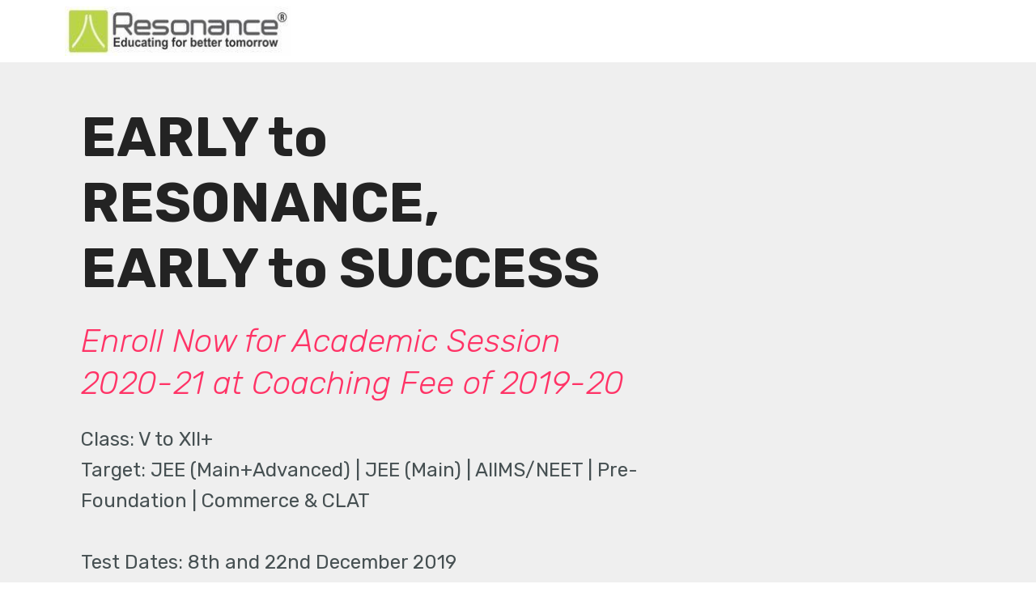

--- FILE ---
content_type: text/html
request_url: https://www.resonance.ac.in/answer-key-solutions/STSE/2019/Answer-Key/Class-XII-Com-Mathematics.html
body_size: 3263
content:
<!DOCTYPE html>
<html>
<head>
  <!-- Site made with Mobirise Website Builder v4.1.2, https://mobirise.com -->
  <meta charset="UTF-8">
  <meta http-equiv="X-UA-Compatible" content="IE=edge">
  <meta name="generator" content="Resonance Eduventures">
  <meta name="viewport" content="width=device-width, initial-scale=1">
  <link rel="shortcut icon" href="assets/images/fvcon-57x60.png" type="image/x-icon">
  <meta name="description" content="STSE MAT Answer Key 2019, STSE Answer key">
  <title>STSE 12 Commerce - Mathematics Answer Key 2019</title>
  <link rel="stylesheet" href="https://fonts.googleapis.com/css?family=Rubik:300,300i,400,400i,500,500i,700,700i,900,900i">
  <link rel="stylesheet" href="assets/web/assets/mobirise-icons/mobirise-icons.css">
  <link rel="stylesheet" href="assets/tether/tether.min.css">
  <link rel="stylesheet" href="assets/bootstrap/css/bootstrap.min.css">
  <link rel="stylesheet" href="assets/dropdown/css/style.css">
  <link rel="stylesheet" href="assets/data-tables/data-tables.bootstrap4.min.css">
  <link rel="stylesheet" href="assets/socicon/css/styles.css">
  <link rel="stylesheet" href="assets/theme/css/style.css">
  <link href="https://fonts.googleapis.com/css?family=Rubik:300,300i,400,400i,500,500i,700,700i,900,900i" rel="stylesheet">
  <link href="assets/fonts/style.css" rel="stylesheet">
  <link rel="stylesheet" href="assets/mobirise/css/mbr-additional.css" type="text/css">
  
  
  
</head>
<body>
<section class="menu cid-rFxlwnBRki" once="menu" id="menu1-1d" data-rv-view="6830">

    

    <nav class="navbar navbar-dropdown align-items-center navbar-fixed-top navbar-toggleable-sm">
        <button class="navbar-toggler navbar-toggler-right" type="button" data-toggle="collapse" data-target="#navbarSupportedContent" aria-controls="navbarSupportedContent" aria-expanded="false" aria-label="Toggle navigation">
            <div class="hamburger">
                <span></span>
                <span></span>
                <span></span>
                <span></span>
            </div>
        </button>
        <div class="menu-logo">
            <div class="navbar-brand">
                <span class="navbar-logo">
                    <a href="https://resonance.ac.in" target="_blank">
                         <img src="assets/images/resonance-logo-275x60.jpg" alt="Resonance Eduventures" title="" media-simple="true" style="height: 3.8rem;">
                    </a>
                </span>
                
            </div>
        </div>
        <div class="collapse navbar-collapse" id="navbarSupportedContent">
            
            
        </div>
    </nav>
</section>

<section class="engine"><a href="https://resonance.ac.in">Resonance Eduventures</a></section><section class="header9 cid-rIJYT7BQde mbr-fullscreen" id="header9-1i" data-rv-view="6832">

    

    

    <div class="container">
        <div class="media-container-column mbr-white col-md-8">
            <h1 class="mbr-section-title align-left mbr-bold pb-3 mbr-fonts-style display-1">
                <br>EARLY to RESONANCE,<br>EARLY to SUCCESS</h1>
            <h3 class="mbr-section-subtitle align-left mbr-light pb-3 mbr-fonts-style display-2">
                Enroll Now for Academic Session 2020-21 at Coaching Fee of 2019-20</h3>
            <p class="mbr-text align-left pb-3 mbr-fonts-style display-5">
                Class: V to XII+ <br>Target: JEE (Main+Advanced) | JEE (Main) | AIIMS/NEET | Pre-Foundation | Commerce &amp; CLAT<br><br>Test Dates: 8th and 22nd December 2019</p>
            <div class="mbr-section-btn align-left"><a class="btn btn-md btn-primary display-4" href="https://www.resonance.ac.in/applyonline/apply-online-introduction.aspx" target="_blank">Apply Now</a></div>
        </div>
    </div>

    
</section>

<section class="section-table cid-rIJHNgz5C6" id="table1-1e" data-rv-view="6835">

  
  
  <div class="container container-table">
      <h2 class="mbr-section-title mbr-fonts-style align-center pb-3 display-2">Mathematics Answer Key | 24 Nov. 2019</h2>
      <h3 class="mbr-section-subtitle mbr-fonts-style align-center pb-5 mbr-light display-2">Class: XII<br></h3>
      <div class="table-wrapper">
        <div class="container">
          
        </div>

        <div class="container scroll">
          <table class="table" cellspacing="0">
            <thead>
              <tr class="table-heads ">
                  
                  
                  
                  
              <th class="head-item mbr-fonts-style display-7">Question Number</th><th class="head-item mbr-fonts-style display-7">Answer</th></tr>
            </thead>

            <tbody>
              
            <tr> 
                
                
                              
              <td class="body-item mbr-fonts-style display-7">1</td><td class="body-item mbr-fonts-style display-7">4</td></tr><tr>               
              <td class="body-item mbr-fonts-style display-7">2</td><td class="body-item mbr-fonts-style display-7">2</td></tr><tr>                 
              <td class="body-item mbr-fonts-style display-7">3</td><td class="body-item mbr-fonts-style display-7">2</td></tr><tr>                
              <td class="body-item mbr-fonts-style display-7">4</td><td class="body-item mbr-fonts-style display-7">1</td></tr><tr>            
              <td class="body-item mbr-fonts-style display-7">5</td><td class="body-item mbr-fonts-style display-7">3</td></tr><tr>                 
              <td class="body-item mbr-fonts-style display-7">6</td><td class="body-item mbr-fonts-style display-7">4</td></tr><tr>                 
              <td class="body-item mbr-fonts-style display-7">7</td><td class="body-item mbr-fonts-style display-7">1</td></tr><tr>                
              <td class="body-item mbr-fonts-style display-7">8</td><td class="body-item mbr-fonts-style display-7">3</td></tr><tr>                
              <td class="body-item mbr-fonts-style display-7">9</td><td class="body-item mbr-fonts-style display-7">3</td></tr><tr>                
              <td class="body-item mbr-fonts-style display-7">10</td><td class="body-item mbr-fonts-style display-7">3</td></tr><tr>                
              <td class="body-item mbr-fonts-style display-7">11</td><td class="body-item mbr-fonts-style display-7">4</td></tr><tr>              
              <td class="body-item mbr-fonts-style display-7">12</td><td class="body-item mbr-fonts-style display-7">3</td></tr><tr>               
              <td class="body-item mbr-fonts-style display-7">13</td><td class="body-item mbr-fonts-style display-7">1</td></tr><tr>              
              <td class="body-item mbr-fonts-style display-7">14</td><td class="body-item mbr-fonts-style display-7">2</td></tr><tr>            
              <td class="body-item mbr-fonts-style display-7">15</td><td class="body-item mbr-fonts-style display-7">4</td></tr><tr>             
              <td class="body-item mbr-fonts-style display-7">16</td><td class="body-item mbr-fonts-style display-7">3</td></tr><tr>            
              <td class="body-item mbr-fonts-style display-7">17</td><td class="body-item mbr-fonts-style display-7">4</td></tr><tr>         
              <td class="body-item mbr-fonts-style display-7">18</td><td class="body-item mbr-fonts-style display-7">4</td></tr><tr>                 
              <td class="body-item mbr-fonts-style display-7">19</td><td class="body-item mbr-fonts-style display-7">2</td></tr><tr>                 
              <td class="body-item mbr-fonts-style display-7">20</td><td class="body-item mbr-fonts-style display-7">1</td></tr><tr>                
              <td class="body-item mbr-fonts-style display-7">21</td><td class="body-item mbr-fonts-style display-7">2</td></tr><tr>                
              <td class="body-item mbr-fonts-style display-7">22</td><td class="body-item mbr-fonts-style display-7">4</td></tr><tr>                 
              <td class="body-item mbr-fonts-style display-7">23</td><td class="body-item mbr-fonts-style display-7">1</td></tr><tr>                
              <td class="body-item mbr-fonts-style display-7">24</td><td class="body-item mbr-fonts-style display-7">3</td></tr><tr>                 
              <td class="body-item mbr-fonts-style display-7">25</td><td class="body-item mbr-fonts-style display-7">2</td></tr><tr>                
              <td class="body-item mbr-fonts-style display-7">26</td><td class="body-item mbr-fonts-style display-7">2</td></tr><tr>                 
              <td class="body-item mbr-fonts-style display-7">27</td><td class="body-item mbr-fonts-style display-7">4</td></tr><tr>                 
              <td class="body-item mbr-fonts-style display-7">28</td><td class="body-item mbr-fonts-style display-7">3</td></tr><tr>                 
              <td class="body-item mbr-fonts-style display-7">29</td><td class="body-item mbr-fonts-style display-7">1</td></tr><tr>                 
              <td class="body-item mbr-fonts-style display-7">30</td><td class="body-item mbr-fonts-style display-7">1</td></tr>
		 
		 		  
			  </tbody>
          </table>
        </div>
        <div class="container">
          
        </div>
      </div>
    </div>
</section>

<section class="cid-rIJKlC7YJh" id="footer2-1f" data-rv-view="7194">

    

    

    <div class="container">
        <div class="media-container-row content mbr-white">
            <div class="col-12 col-md-3 mbr-fonts-style display-7">
                <p class="mbr-text"></p><p>
                    <strong>Address</strong>
                    <br>
                    <br>Resonance Eduventures Ltd.<br>Corp./Reg. Office<br>CG Tower, A-46 &amp; 52, IPIA,
<br>Near City Mall, Jhalawar Road,
<br>Kota (Rajasthan), India 324005</p><br>Website<br><p><a href="https://www.resonance.ac.in/" target="_blank" class="text-success">www.resonance.ac.in</a></p><p></p>
            </div>
            <div class="col-12 col-md-3 mbr-fonts-style display-7">
                <p class="mbr-text"><strong>Contact us</strong><br>
                    <br>Email: contact@resonance.ac.in 
<br>Phone: +91-744-2777777
<br>Toll Free: 1800-258-5555<br><br><br>
                </p>
            </div>
            <div class="col-12 col-md-6">
                <div class="google-map"><iframe frameborder="0" style="border:0" src="https://www.google.com/maps/embed/v1/place?key=AIzaSyA0Dx_boXQiwvdz8sJHoYeZNVTdoWONYkU&amp;q=place_id:ChIJv554btCEbzkRParR5R5L-zs" allowfullscreen=""></iframe></div>
            </div>
        </div>
        <div class="footer-lower">
            <div class="media-container-row">
                <div class="col-sm-12">
                    <hr>
                </div>
            </div>
            <div class="media-container-row mbr-white">
                <div class="col-sm-6 copyright">
                    <p class="mbr-text mbr-fonts-style display-7">
                        © Resonance Eduventures - All Rights Reserved
                    </p>
                </div>
                <div class="col-md-6">
                    <div class="social-list align-right">
                        <div class="soc-item">
                            <a href="https://twitter.com/ResonanceEdu" target="_blank">
                                <span class="mbr-iconfont mbr-iconfont-social socicon-twitter socicon" media-simple="true"></span>
                            </a>
                        </div>
                        <div class="soc-item">
                            <a href="https://www.facebook.com/ResonanceEdu" target="_blank">
                                <span class="mbr-iconfont mbr-iconfont-social socicon-facebook socicon" media-simple="true"></span>
                            </a>
                        </div>
                        <div class="soc-item">
                            <a href="http://blog.resonance.ac.in/" target="_blank">
                                <span class="mbr-iconfont mbr-iconfont-social socicon-blogger socicon" media-simple="true"></span>
                            </a>
                        </div>
                        <div class="soc-item">
                            <a href="https://www.instagram.com/resonance_edu/" target="_blank">
                                <span class="mbr-iconfont mbr-iconfont-social socicon-instagram socicon" media-simple="true"></span>
                            </a>
                        </div>
                        <div class="soc-item">
                            <a href="https://www.linkedin.com/company/resonance-eduventures-pvt-ltd/" target="_blank">
                                <span class="mbr-iconfont mbr-iconfont-social socicon-linkedin socicon" media-simple="true"></span>
                            </a>
                        </div>
                        <div class="soc-item">
                            <a href="https://www.resonance.ac.in/" target="_blank">
                                <span class="mbr-iconfont mbr-iconfont-social mbri-globe-2" media-simple="true"></span>
                            </a>
                        </div>
                    </div>
                </div>
            </div>
        </div>
    </div>
</section>


  <script src="assets/web/assets/jquery/jquery.min.js"></script>
  <script src="assets/tether/tether.min.js"></script>
  <script src="assets/bootstrap/js/bootstrap.min.js"></script>
  <script src="assets/smooth-scroll/smooth-scroll.js"></script>
  <script src="assets/dropdown/js/script.min.js"></script>
  <script src="assets/touch-swipe/jquery.touch-swipe.min.js"></script>
  <script src="assets/data-tables/jquery.data-tables.min.js"></script>
  <script src="assets/data-tables/data-tables.bootstrap4.min.js"></script>
  <script src="assets/theme/js/script.js"></script>
  
  
 <div id="scrollToTop" class="scrollToTop mbr-arrow-up"><a style="text-align: center;"><i class="mbri-down mbr-iconfont"></i></a></div>
  </body>
</html>

--- FILE ---
content_type: text/css
request_url: https://www.resonance.ac.in/answer-key-solutions/STSE/2019/Answer-Key/assets/mobirise/css/mbr-additional.css
body_size: 14642
content:
@import url(../../../https://fonts.googleapis.com/css?family=Rubik:300,300i,400,400i,500,500i,700,700i,900,900i);





body {
  font-family: Rubik;
  font-style: normal;
  line-height: 1.5;
}
.mbr-section-title {
  font-style: normal;
  line-height: 1.2;
}
.mbr-section-subtitle {
  line-height: 1.3;
}
.mbr-text {
  font-style: normal;
  line-height: 1.6;
}
.display-1 {
  font-family: 'Rubik', sans-serif;
  font-size: 4.25rem;
}
.display-1 > .mbr-iconfont {
  font-size: 6.8rem;
}
.display-2 {
  font-family: 'Rubik', sans-serif;
  font-size: 2.5rem;
}
.display-2 > .mbr-iconfont {
  font-size: 4rem;
}
.display-4 {
  font-family: 'Rubik', sans-serif;
  font-size: 1rem;
}
.display-4 > .mbr-iconfont {
  font-size: 1.6rem;
}
.display-5 {
  font-family: 'Rubik', sans-serif;
  font-size: 1.5rem;
}
.display-5 > .mbr-iconfont {
  font-size: 2.4rem;
}
.display-7 {
  font-family: 'Rubik', sans-serif;
  font-size: 1rem;
}
.display-7 > .mbr-iconfont {
  font-size: 1.6rem;
}
/* ---- Fluid typography for mobile devices ---- */
/* 1.4 - font scale ratio ( bootstrap == 1.42857 ) */
/* 100vw - current viewport width */
/* (48 - 20)  48 == 48rem == 768px, 20 == 20rem == 320px(minimal supported viewport) */
/* 0.65 - min scale variable, may vary */
@media (max-width: 768px) {
  .display-1 {
    font-size: 3.4rem;
    font-size: calc( 2.1374999999999997rem + (4.25 - 2.1374999999999997) * ((100vw - 20rem) / (48 - 20)));
    line-height: calc( 1.4 * (2.1374999999999997rem + (4.25 - 2.1374999999999997) * ((100vw - 20rem) / (48 - 20))));
  }
  .display-2 {
    font-size: 2rem;
    font-size: calc( 1.525rem + (2.5 - 1.525) * ((100vw - 20rem) / (48 - 20)));
    line-height: calc( 1.4 * (1.525rem + (2.5 - 1.525) * ((100vw - 20rem) / (48 - 20))));
  }
  .display-4 {
    font-size: 0.8rem;
    font-size: calc( 1rem + (1 - 1) * ((100vw - 20rem) / (48 - 20)));
    line-height: calc( 1.4 * (1rem + (1 - 1) * ((100vw - 20rem) / (48 - 20))));
  }
  .display-5 {
    font-size: 1.2rem;
    font-size: calc( 1.175rem + (1.5 - 1.175) * ((100vw - 20rem) / (48 - 20)));
    line-height: calc( 1.4 * (1.175rem + (1.5 - 1.175) * ((100vw - 20rem) / (48 - 20))));
  }
}
/* Buttons */
.btn {
  font-weight: 500;
  border-width: 2px;
  font-style: normal;
  letter-spacing: 1px;
  margin: .4rem .8rem;
  white-space: normal;
  -webkit-transition: all 0.3s ease-in-out;
  -moz-transition: all 0.3s ease-in-out;
  transition: all 0.3s ease-in-out;
  padding: 1rem 3rem;
  border-radius: 3px;
  display: inline-flex;
  align-items: center;
  justify-content: center;
  word-break: break-word;
}
.navbar .btn {
  font-family: 'Rubik', sans-serif;
  font-size: 1rem;
}
.navbar .btn > .mbr-iconfont {
  font-size: 1.6rem;
}
.btn-sm {
  font-weight: 500;
  letter-spacing: 1px;
  -webkit-transition: all 0.3s ease-in-out;
  -moz-transition: all 0.3s ease-in-out;
  transition: all 0.3s ease-in-out;
  padding: 0.6rem 1.5rem;
  border-radius: 3px;
}
.btn-md {
  font-weight: 500;
  letter-spacing: 1px;
  margin: .4rem .8rem !important;
  -webkit-transition: all 0.3s ease-in-out;
  -moz-transition: all 0.3s ease-in-out;
  transition: all 0.3s ease-in-out;
  padding: 1rem 3rem;
  border-radius: 3px;
}
.btn-lg {
  font-weight: 500;
  letter-spacing: 1px;
  margin: .4rem .8rem !important;
  -webkit-transition: all 0.3s ease-in-out;
  -moz-transition: all 0.3s ease-in-out;
  transition: all 0.3s ease-in-out;
  padding: 1.2rem 3.2rem;
  border-radius: 3px;
}
.bg-primary {
  background-color: #149dcc !important;
}
.bg-success {
  background-color: #f7ed4a !important;
}
.bg-info {
  background-color: #82786e !important;
}
.bg-warning {
  background-color: #879a9f !important;
}
.bg-danger {
  background-color: #b1a374 !important;
}
.btn-primary,
.btn-primary:active,
.btn-primary.active {
  background-color: #149dcc;
  border-color: #149dcc;
  color: #ffffff;
}
.btn-primary:hover,
.btn-primary:focus,
.btn-primary.focus {
  color: #ffffff;
  background-color: #0d6786;
  border-color: #0d6786;
}
.btn-primary.disabled,
.btn-primary:disabled {
  color: #ffffff !important;
  background-color: #0d6786 !important;
  border-color: #0d6786 !important;
}
.btn-secondary,
.btn-secondary:active,
.btn-secondary.active {
  background-color: #ff3366;
  border-color: #ff3366;
  color: #ffffff;
}
.btn-secondary:hover,
.btn-secondary:focus,
.btn-secondary.focus {
  color: #ffffff;
  background-color: #e50039;
  border-color: #e50039;
}
.btn-secondary.disabled,
.btn-secondary:disabled {
  color: #ffffff !important;
  background-color: #e50039 !important;
  border-color: #e50039 !important;
}
.btn-info,
.btn-info:active,
.btn-info.active {
  background-color: #82786e;
  border-color: #82786e;
  color: #ffffff;
}
.btn-info:hover,
.btn-info:focus,
.btn-info.focus {
  color: #ffffff;
  background-color: #59524b;
  border-color: #59524b;
}
.btn-info.disabled,
.btn-info:disabled {
  color: #ffffff !important;
  background-color: #59524b !important;
  border-color: #59524b !important;
}
.btn-success,
.btn-success:active,
.btn-success.active {
  background-color: #f7ed4a;
  border-color: #f7ed4a;
  color: #ffffff;
}
.btn-success:hover,
.btn-success:focus,
.btn-success.focus {
  color: #ffffff;
  background-color: #eadd0a;
  border-color: #eadd0a;
}
.btn-success.disabled,
.btn-success:disabled {
  color: #ffffff !important;
  background-color: #eadd0a !important;
  border-color: #eadd0a !important;
}
.btn-warning,
.btn-warning:active,
.btn-warning.active {
  background-color: #879a9f;
  border-color: #879a9f;
  color: #ffffff;
}
.btn-warning:hover,
.btn-warning:focus,
.btn-warning.focus {
  color: #ffffff;
  background-color: #617479;
  border-color: #617479;
}
.btn-warning.disabled,
.btn-warning:disabled {
  color: #ffffff !important;
  background-color: #617479 !important;
  border-color: #617479 !important;
}
.btn-danger,
.btn-danger:active,
.btn-danger.active {
  background-color: #b1a374;
  border-color: #b1a374;
  color: #ffffff;
}
.btn-danger:hover,
.btn-danger:focus,
.btn-danger.focus {
  color: #ffffff;
  background-color: #8b7d4e;
  border-color: #8b7d4e;
}
.btn-danger.disabled,
.btn-danger:disabled {
  color: #ffffff !important;
  background-color: #8b7d4e !important;
  border-color: #8b7d4e !important;
}
.btn-white {
  color: #333333 !important;
}
.btn-white,
.btn-white:active,
.btn-white.active {
  background-color: #ffffff;
  border-color: #ffffff;
  color: #ffffff;
}
.btn-white:hover,
.btn-white:focus,
.btn-white.focus {
  color: #ffffff;
  background-color: #d4d4d4;
  border-color: #d4d4d4;
}
.btn-white.disabled,
.btn-white:disabled {
  color: #ffffff !important;
  background-color: #d4d4d4 !important;
  border-color: #d4d4d4 !important;
}
.btn-black,
.btn-black:active,
.btn-black.active {
  background-color: #333333;
  border-color: #333333;
  color: #ffffff;
}
.btn-black:hover,
.btn-black:focus,
.btn-black.focus {
  color: #ffffff;
  background-color: #0d0d0d;
  border-color: #0d0d0d;
}
.btn-black.disabled,
.btn-black:disabled {
  color: #ffffff !important;
  background-color: #0d0d0d !important;
  border-color: #0d0d0d !important;
}
.btn-primary-outline,
.btn-primary-outline:active,
.btn-primary-outline.active {
  background: none;
  border-color: #0b566f;
  color: #0b566f;
}
.btn-primary-outline:hover,
.btn-primary-outline:focus,
.btn-primary-outline.focus {
  color: #ffffff;
  background-color: #149dcc;
  border-color: #149dcc;
}
.btn-primary-outline.disabled,
.btn-primary-outline:disabled {
  color: #ffffff !important;
  background-color: #149dcc !important;
  border-color: #149dcc !important;
}
.btn-secondary-outline,
.btn-secondary-outline:active,
.btn-secondary-outline.active {
  background: none;
  border-color: #cc0033;
  color: #cc0033;
}
.btn-secondary-outline:hover,
.btn-secondary-outline:focus,
.btn-secondary-outline.focus {
  color: #ffffff;
  background-color: #ff3366;
  border-color: #ff3366;
}
.btn-secondary-outline.disabled,
.btn-secondary-outline:disabled {
  color: #ffffff !important;
  background-color: #ff3366 !important;
  border-color: #ff3366 !important;
}
.btn-info-outline,
.btn-info-outline:active,
.btn-info-outline.active {
  background: none;
  border-color: #4b453f;
  color: #4b453f;
}
.btn-info-outline:hover,
.btn-info-outline:focus,
.btn-info-outline.focus {
  color: #ffffff;
  background-color: #82786e;
  border-color: #82786e;
}
.btn-info-outline.disabled,
.btn-info-outline:disabled {
  color: #ffffff !important;
  background-color: #82786e !important;
  border-color: #82786e !important;
}
.btn-success-outline,
.btn-success-outline:active,
.btn-success-outline.active {
  background: none;
  border-color: #d2c609;
  color: #d2c609;
}
.btn-success-outline:hover,
.btn-success-outline:focus,
.btn-success-outline.focus {
  color: #ffffff;
  background-color: #f7ed4a;
  border-color: #f7ed4a;
}
.btn-success-outline.disabled,
.btn-success-outline:disabled {
  color: #ffffff !important;
  background-color: #f7ed4a !important;
  border-color: #f7ed4a !important;
}
.btn-warning-outline,
.btn-warning-outline:active,
.btn-warning-outline.active {
  background: none;
  border-color: #55666b;
  color: #55666b;
}
.btn-warning-outline:hover,
.btn-warning-outline:focus,
.btn-warning-outline.focus {
  color: #ffffff;
  background-color: #879a9f;
  border-color: #879a9f;
}
.btn-warning-outline.disabled,
.btn-warning-outline:disabled {
  color: #ffffff !important;
  background-color: #879a9f !important;
  border-color: #879a9f !important;
}
.btn-danger-outline,
.btn-danger-outline:active,
.btn-danger-outline.active {
  background: none;
  border-color: #7a6e45;
  color: #7a6e45;
}
.btn-danger-outline:hover,
.btn-danger-outline:focus,
.btn-danger-outline.focus {
  color: #ffffff;
  background-color: #b1a374;
  border-color: #b1a374;
}
.btn-danger-outline.disabled,
.btn-danger-outline:disabled {
  color: #ffffff !important;
  background-color: #b1a374 !important;
  border-color: #b1a374 !important;
}
.btn-black-outline,
.btn-black-outline:active,
.btn-black-outline.active {
  background: none;
  border-color: #000000;
  color: #000000;
}
.btn-black-outline:hover,
.btn-black-outline:focus,
.btn-black-outline.focus {
  color: #ffffff;
  background-color: #333333;
  border-color: #333333;
}
.btn-black-outline.disabled,
.btn-black-outline:disabled {
  color: #ffffff !important;
  background-color: #333333 !important;
  border-color: #333333 !important;
}
.btn-white-outline,
.btn-white-outline:active,
.btn-white-outline.active {
  background: none;
  border-color: #ffffff;
  color: #ffffff;
}
.btn-white-outline:hover,
.btn-white-outline:focus,
.btn-white-outline.focus {
  color: #333333;
  background-color: #ffffff;
  border-color: #ffffff;
}
.text-primary {
  color: #149dcc !important;
}
.text-secondary {
  color: #ff3366 !important;
}
.text-success {
  color: #f7ed4a !important;
}
.text-info {
  color: #82786e !important;
}
.text-warning {
  color: #879a9f !important;
}
.text-danger {
  color: #b1a374 !important;
}
.text-white {
  color: #ffffff !important;
}
.text-black {
  color: #000000 !important;
}
a.text-primary:hover,
a.text-primary:focus {
  color: #0b566f !important;
}
a.text-secondary:hover,
a.text-secondary:focus {
  color: #cc0033 !important;
}
a.text-success:hover,
a.text-success:focus {
  color: #d2c609 !important;
}
a.text-info:hover,
a.text-info:focus {
  color: #4b453f !important;
}
a.text-warning:hover,
a.text-warning:focus {
  color: #55666b !important;
}
a.text-danger:hover,
a.text-danger:focus {
  color: #7a6e45 !important;
}
a.text-white:hover,
a.text-white:focus {
  color: #b3b3b3 !important;
}
a.text-black:hover,
a.text-black:focus {
  color: #4d4d4d !important;
}
.alert-success {
  background-color: #70c770;
}
.alert-info {
  background-color: #82786e;
}
.alert-warning {
  background-color: #879a9f;
}
.alert-danger {
  background-color: #b1a374;
}
.mbr-section-btn a.btn:not(.btn-form) {
  border-radius: 100px;
}
.mbr-section-btn a.btn:not(.btn-form):hover {
  box-shadow: 0 10px 40px 0 rgba(0, 0, 0, 0.2);
}
.mbr-gallery-filter li a {
  border-radius: 100px !important;
}
.mbr-gallery-filter li.active .btn {
  background-color: #149dcc;
  border-color: #149dcc;
  color: #ffffff;
}
.mbr-gallery-filter li.active .btn:focus {
  box-shadow: none;
}
.nav-tabs .nav-link {
  border-radius: 100px !important;
}
.btn-form {
  border-radius: 0;
}
.btn-form:hover {
  cursor: pointer;
}
a,
a:hover {
  color: #149dcc;
}
.mbr-plan-header.bg-primary .mbr-plan-subtitle,
.mbr-plan-header.bg-primary .mbr-plan-price-desc {
  color: #b4e6f8;
}
.mbr-plan-header.bg-success .mbr-plan-subtitle,
.mbr-plan-header.bg-success .mbr-plan-price-desc {
  color: #ffffff;
}
.mbr-plan-header.bg-info .mbr-plan-subtitle,
.mbr-plan-header.bg-info .mbr-plan-price-desc {
  color: #beb8b2;
}
.mbr-plan-header.bg-warning .mbr-plan-subtitle,
.mbr-plan-header.bg-warning .mbr-plan-price-desc {
  color: #ced6d8;
}
.mbr-plan-header.bg-danger .mbr-plan-subtitle,
.mbr-plan-header.bg-danger .mbr-plan-price-desc {
  color: #dfd9c6;
}
/* Scroll to top button*/
#scrollToTop a {
  border-radius: 100px;
}
/* Others*/
.note-check a[data-value=Rubik] {
  font-style: normal;
}
.mbr-arrow a {
  color: #ffffff;
}
.form-control-label {
  position: relative;
  cursor: pointer;
  margin-bottom: .357em;
  padding: 0;
}
.alert {
  color: #ffffff;
  border-radius: 0;
  border: 0;
  font-size: .875rem;
  line-height: 1.5;
  margin-bottom: 1.875rem;
  padding: 1.25rem;
  position: relative;
}
.alert.alert-form::after {
  background-color: inherit;
  bottom: -7px;
  content: "";
  display: block;
  height: 14px;
  left: 50%;
  margin-left: -7px;
  position: absolute;
  transform: rotate(45deg);
  width: 14px;
}
.form-control {
  background-color: #f5f5f5;
  box-shadow: none;
  color: #565656;
  font-family: 'Rubik', sans-serif;
  font-size: 1rem;
  line-height: 1.43;
  min-height: 3.5em;
  padding: 1.07em .5em;
}
.form-control > .mbr-iconfont {
  font-size: 1.6rem;
}
.form-control,
.form-control:focus {
  border: 1px solid #e8e8e8;
}
.form-active .form-control:invalid {
  border-color: red;
}
.mbr-overlay {
  background-color: #000;
  bottom: 0;
  left: 0;
  opacity: .5;
  position: absolute;
  right: 0;
  top: 0;
  z-index: 0;
}
blockquote {
  font-style: italic;
  padding: 10px 0 10px 20px;
  font-size: 1.09rem;
  position: relative;
  border-color: #149dcc;
  border-width: 3px;
}
ul,
ol,
pre,
blockquote {
  margin-bottom: 2.3125rem;
}
pre {
  background: #f4f4f4;
  padding: 10px 24px;
  white-space: pre-wrap;
}
.inactive {
  -webkit-user-select: none;
  -moz-user-select: none;
  -ms-user-select: none;
  user-select: none;
  pointer-events: none;
  -webkit-user-drag: none;
  user-drag: none;
}
.mbr-section__comments .row {
  justify-content: center;
}
/* Forms */
.mbr-form .btn {
  margin: .4rem 0;
}
.mbr-form .input-group-btn a.btn {
  border-radius: 100px !important;
}
.mbr-form .input-group-btn a.btn:hover {
  box-shadow: 0 10px 40px 0 rgba(0, 0, 0, 0.2);
}
.mbr-form .input-group-btn button[type="submit"] {
  border-radius: 100px !important;
  padding: 1rem 3rem;
}
.mbr-form .input-group-btn button[type="submit"]:hover {
  box-shadow: 0 10px 40px 0 rgba(0, 0, 0, 0.2);
}
.form2 .form-control {
  border-top-left-radius: 100px;
  border-bottom-left-radius: 100px;
}
.form2 .input-group-btn a.btn {
  border-top-left-radius: 0 !important;
  border-bottom-left-radius: 0 !important;
}
.form2 .input-group-btn button[type="submit"] {
  border-top-left-radius: 0 !important;
  border-bottom-left-radius: 0 !important;
}
.form3 input[type="email"] {
  border-radius: 100px !important;
}
@media (max-width: 349px) {
  .form2 input[type="email"] {
    border-radius: 100px !important;
  }
  .form2 .input-group-btn a.btn {
    border-radius: 100px !important;
  }
  .form2 .input-group-btn button[type="submit"] {
    border-radius: 100px !important;
  }
}
@media (max-width: 767px) {
  .btn {
    font-size: .75rem !important;
  }
  .btn .mbr-iconfont {
    font-size: 1rem !important;
  }
}
/* Social block */
.btn-social {
  font-size: 20px;
  border-radius: 50%;
  padding: 0;
  width: 44px;
  height: 44px;
  line-height: 44px;
  text-align: center;
  position: relative;
  border: 2px solid #c0a375;
  border-color: #149dcc;
  color: #232323;
  cursor: pointer;
}
.btn-social i {
  top: 0;
  line-height: 44px;
  width: 44px;
}
.btn-social:hover {
  color: #fff;
  background: #149dcc;
}
.btn-social + .btn {
  margin-left: .1rem;
}
/* Footer */
.mbr-footer-content li::before,
.mbr-footer .mbr-contacts li::before {
  background: #149dcc;
}
.mbr-footer-content li a:hover,
.mbr-footer .mbr-contacts li a:hover {
  color: #149dcc;
}
.footer3 input[type="email"],
.footer4 input[type="email"] {
  border-radius: 100px !important;
}
.footer3 .input-group-btn a.btn,
.footer4 .input-group-btn a.btn {
  border-radius: 100px !important;
}
.footer3 .input-group-btn button[type="submit"],
.footer4 .input-group-btn button[type="submit"] {
  border-radius: 100px !important;
}
/* Headers*/
.header13 .form-inline input[type="email"],
.header14 .form-inline input[type="email"] {
  border-radius: 100px;
}
.header13 .form-inline input[type="text"],
.header14 .form-inline input[type="text"] {
  border-radius: 100px;
}
.header13 .form-inline input[type="tel"],
.header14 .form-inline input[type="tel"] {
  border-radius: 100px;
}
.header13 .form-inline a.btn,
.header14 .form-inline a.btn {
  border-radius: 100px;
}
.header13 .form-inline button,
.header14 .form-inline button {
  border-radius: 100px !important;
}
.cid-rFxlwnBRki .navbar {
  padding: .5rem 0;
  background: #ffffff;
  transition: none;
  min-height: 77px;
}
.cid-rFxlwnBRki .navbar-dropdown.bg-color.transparent.opened {
  background: #ffffff;
}
.cid-rFxlwnBRki a {
  font-style: normal;
}
.cid-rFxlwnBRki .nav-item span {
  padding-right: 0.4em;
  line-height: 0.5em;
  vertical-align: text-bottom;
  position: relative;
  top: -0.2em;
  text-decoration: none;
}
.cid-rFxlwnBRki .nav-item a {
  padding: 0.7rem 0 !important;
  margin: 0rem .65rem !important;
}
.cid-rFxlwnBRki .btn {
  padding: 0.4rem 1.5rem;
  display: inline-flex;
  align-items: center;
}
.cid-rFxlwnBRki .btn .mbr-iconfont {
  font-size: 1.6rem;
}
.cid-rFxlwnBRki .menu-logo {
  margin-right: auto;
}
.cid-rFxlwnBRki .menu-logo .navbar-brand {
  display: flex;
  margin-left: 5rem;
  padding: 0;
  transition: padding .2s;
  min-height: 3.8rem;
  align-items: center;
}
.cid-rFxlwnBRki .menu-logo .navbar-brand .navbar-caption-wrap {
  display: -webkit-flex;
  -webkit-align-items: center;
  align-items: center;
  word-break: break-word;
  min-width: 7rem;
  margin: .3rem 0;
}
.cid-rFxlwnBRki .menu-logo .navbar-brand .navbar-caption-wrap .navbar-caption {
  line-height: 1.2rem !important;
  padding-right: 2rem;
}
.cid-rFxlwnBRki .menu-logo .navbar-brand .navbar-logo {
  font-size: 4rem;
  transition: font-size 0.25s;
}
.cid-rFxlwnBRki .menu-logo .navbar-brand .navbar-logo img {
  display: flex;
}
.cid-rFxlwnBRki .menu-logo .navbar-brand .navbar-logo .mbr-iconfont {
  transition: font-size 0.25s;
}
.cid-rFxlwnBRki .navbar-toggleable-sm .navbar-collapse {
  justify-content: flex-end;
  -webkit-justify-content: flex-end;
  padding-right: 5rem;
  width: auto;
}
.cid-rFxlwnBRki .navbar-toggleable-sm .navbar-collapse .navbar-nav {
  flex-wrap: wrap;
  -webkit-flex-wrap: wrap;
  padding-left: 0;
}
.cid-rFxlwnBRki .navbar-toggleable-sm .navbar-collapse .navbar-nav .nav-item {
  -webkit-align-self: center;
  align-self: center;
}
.cid-rFxlwnBRki .navbar-toggleable-sm .navbar-collapse .navbar-buttons {
  padding-left: 0;
  padding-bottom: 0;
}
.cid-rFxlwnBRki .dropdown .dropdown-menu {
  background: #ffffff;
  display: none;
  position: absolute;
  min-width: 5rem;
  padding-top: 1.4rem;
  padding-bottom: 1.4rem;
  text-align: left;
}
.cid-rFxlwnBRki .dropdown .dropdown-menu .dropdown-item {
  width: auto;
  padding: 0.235em 1.5385em 0.235em 1.5385em !important;
}
.cid-rFxlwnBRki .dropdown .dropdown-menu .dropdown-item::after {
  right: 0.5rem;
}
.cid-rFxlwnBRki .dropdown .dropdown-menu .dropdown-submenu {
  margin: 0;
}
.cid-rFxlwnBRki .dropdown.open > .dropdown-menu {
  display: block;
}
.cid-rFxlwnBRki .navbar-toggleable-sm.opened:after {
  position: absolute;
  width: 100vw;
  height: 100vh;
  content: '';
  background-color: rgba(0, 0, 0, 0.1);
  left: 0;
  bottom: 0;
  transform: translateY(100%);
  -webkit-transform: translateY(100%);
  z-index: 1000;
}
.cid-rFxlwnBRki .navbar.navbar-short {
  min-height: 60px;
  transition: all .2s;
}
.cid-rFxlwnBRki .navbar.navbar-short .navbar-toggler-right {
  top: 20px;
}
.cid-rFxlwnBRki .navbar.navbar-short .navbar-logo a {
  font-size: 2.5rem !important;
  line-height: 2.5rem;
  transition: font-size 0.25s;
}
.cid-rFxlwnBRki .navbar.navbar-short .navbar-logo a .mbr-iconfont {
  font-size: 2.5rem !important;
}
.cid-rFxlwnBRki .navbar.navbar-short .navbar-logo a img {
  height: 3rem !important;
}
.cid-rFxlwnBRki .navbar.navbar-short .navbar-brand {
  min-height: 3rem;
}
.cid-rFxlwnBRki button.navbar-toggler {
  width: 31px;
  height: 18px;
  cursor: pointer;
  transition: all .2s;
  top: 1.5rem;
  right: 1rem;
}
.cid-rFxlwnBRki button.navbar-toggler:focus {
  outline: none;
}
.cid-rFxlwnBRki button.navbar-toggler .hamburger span {
  position: absolute;
  right: 0;
  width: 30px;
  height: 2px;
  border-right: 5px;
  background-color: #ffffff;
}
.cid-rFxlwnBRki button.navbar-toggler .hamburger span:nth-child(1) {
  top: 0;
  transition: all .2s;
}
.cid-rFxlwnBRki button.navbar-toggler .hamburger span:nth-child(2) {
  top: 8px;
  transition: all .15s;
}
.cid-rFxlwnBRki button.navbar-toggler .hamburger span:nth-child(3) {
  top: 8px;
  transition: all .15s;
}
.cid-rFxlwnBRki button.navbar-toggler .hamburger span:nth-child(4) {
  top: 16px;
  transition: all .2s;
}
.cid-rFxlwnBRki nav.opened .hamburger span:nth-child(1) {
  top: 8px;
  width: 0;
  opacity: 0;
  right: 50%;
  transition: all .2s;
}
.cid-rFxlwnBRki nav.opened .hamburger span:nth-child(2) {
  -webkit-transform: rotate(45deg);
  transform: rotate(45deg);
  transition: all .25s;
}
.cid-rFxlwnBRki nav.opened .hamburger span:nth-child(3) {
  -webkit-transform: rotate(-45deg);
  transform: rotate(-45deg);
  transition: all .25s;
}
.cid-rFxlwnBRki nav.opened .hamburger span:nth-child(4) {
  top: 8px;
  width: 0;
  opacity: 0;
  right: 50%;
  transition: all .2s;
}
.cid-rFxlwnBRki .collapsed .btn {
  display: flex;
}
.cid-rFxlwnBRki .collapsed .navbar-collapse {
  display: none !important;
  padding-right: 0 !important;
}
.cid-rFxlwnBRki .collapsed .navbar-collapse.collapsing,
.cid-rFxlwnBRki .collapsed .navbar-collapse.show {
  display: block !important;
}
.cid-rFxlwnBRki .collapsed .navbar-collapse.collapsing .navbar-nav,
.cid-rFxlwnBRki .collapsed .navbar-collapse.show .navbar-nav {
  display: block;
  text-align: center;
}
.cid-rFxlwnBRki .collapsed .navbar-collapse.collapsing .navbar-nav .nav-item,
.cid-rFxlwnBRki .collapsed .navbar-collapse.show .navbar-nav .nav-item {
  clear: both;
}
.cid-rFxlwnBRki .collapsed .navbar-collapse.collapsing .navbar-nav .nav-item:last-child,
.cid-rFxlwnBRki .collapsed .navbar-collapse.show .navbar-nav .nav-item:last-child {
  margin-bottom: 1rem;
}
.cid-rFxlwnBRki .collapsed .navbar-collapse.collapsing .navbar-buttons,
.cid-rFxlwnBRki .collapsed .navbar-collapse.show .navbar-buttons {
  text-align: center;
}
.cid-rFxlwnBRki .collapsed .navbar-collapse.collapsing .navbar-buttons:last-child,
.cid-rFxlwnBRki .collapsed .navbar-collapse.show .navbar-buttons:last-child {
  margin-bottom: 1rem;
}
.cid-rFxlwnBRki .collapsed button.navbar-toggler {
  display: block;
}
.cid-rFxlwnBRki .collapsed .navbar-brand {
  margin-left: 1rem !important;
  margin-top: .5rem;
}
.cid-rFxlwnBRki .collapsed .navbar-toggleable-sm {
  flex-direction: column;
  -webkit-flex-direction: column;
}
.cid-rFxlwnBRki .collapsed .dropdown .dropdown-menu {
  width: 100%;
  text-align: center;
  position: relative;
  opacity: 0;
  display: block;
  height: 0;
  visibility: hidden;
  padding: 0;
  transition-duration: .5s;
  transition-property: opacity,padding,height;
}
.cid-rFxlwnBRki .collapsed .dropdown.open > .dropdown-menu {
  position: relative;
  opacity: 1;
  height: auto;
  padding: 1.4rem 0;
  visibility: visible;
}
.cid-rFxlwnBRki .collapsed .dropdown .dropdown-submenu {
  left: 0;
  text-align: center;
  width: 100%;
}
.cid-rFxlwnBRki .collapsed .dropdown .dropdown-toggle[data-toggle="dropdown-submenu"]::after {
  margin-top: 0;
  position: inherit;
  right: 0;
  top: 50%;
  display: inline-block;
  width: 0;
  height: 0;
  margin-left: .3em;
  vertical-align: middle;
  content: "";
  border-top: .30em solid;
  border-right: .30em solid transparent;
  border-left: .30em solid transparent;
}
@media (max-width: 991px) {
  .cid-rFxlwnBRki img {
    height: 3.8rem !important;
  }
  .cid-rFxlwnBRki .btn {
    display: flex;
  }
  .cid-rFxlwnBRki button.navbar-toggler {
    display: block;
  }
  .cid-rFxlwnBRki .navbar-brand {
    margin-left: 1rem !important;
    margin-top: .5rem;
  }
  .cid-rFxlwnBRki .navbar-toggleable-sm {
    flex-direction: column;
    -webkit-flex-direction: column;
  }
  .cid-rFxlwnBRki .navbar-collapse {
    display: none !important;
    padding-right: 0 !important;
  }
  .cid-rFxlwnBRki .navbar-collapse.collapsing,
  .cid-rFxlwnBRki .navbar-collapse.show {
    display: block !important;
  }
  .cid-rFxlwnBRki .navbar-collapse.collapsing .navbar-nav,
  .cid-rFxlwnBRki .navbar-collapse.show .navbar-nav {
    display: block;
    text-align: center;
  }
  .cid-rFxlwnBRki .navbar-collapse.collapsing .navbar-nav .nav-item,
  .cid-rFxlwnBRki .navbar-collapse.show .navbar-nav .nav-item {
    clear: both;
  }
  .cid-rFxlwnBRki .navbar-collapse.collapsing .navbar-nav .nav-item:last-child,
  .cid-rFxlwnBRki .navbar-collapse.show .navbar-nav .nav-item:last-child {
    margin-bottom: 1rem;
  }
  .cid-rFxlwnBRki .navbar-collapse.collapsing .navbar-buttons,
  .cid-rFxlwnBRki .navbar-collapse.show .navbar-buttons {
    text-align: center;
  }
  .cid-rFxlwnBRki .navbar-collapse.collapsing .navbar-buttons:last-child,
  .cid-rFxlwnBRki .navbar-collapse.show .navbar-buttons:last-child {
    margin-bottom: 1rem;
  }
  .cid-rFxlwnBRki .dropdown .dropdown-menu {
    width: 100%;
    text-align: center;
    position: relative;
    opacity: 0;
    display: block;
    height: 0;
    visibility: hidden;
    padding: 0;
    transition-duration: .5s;
    transition-property: opacity,padding,height;
  }
  .cid-rFxlwnBRki .dropdown.open > .dropdown-menu {
    position: relative;
    opacity: 1;
    height: auto;
    padding: 1.4rem 0;
    visibility: visible;
  }
  .cid-rFxlwnBRki .dropdown .dropdown-submenu {
    left: 0;
    text-align: center;
    width: 100%;
  }
  .cid-rFxlwnBRki .dropdown .dropdown-toggle[data-toggle="dropdown-submenu"]::after {
    margin-top: 0;
    position: inherit;
    right: 0;
    top: 50%;
    display: inline-block;
    width: 0;
    height: 0;
    margin-left: .3em;
    vertical-align: middle;
    content: "";
    border-top: .30em solid;
    border-right: .30em solid transparent;
    border-left: .30em solid transparent;
  }
}
.cid-rFxlwok1T0 {
  background-image: url("../../../assets/images/jumbotron.jpg");
}
.cid-rFxlwoQn9v {
  padding-top: 60px;
  padding-bottom: 60px;
  background-color: #2e2e2e;
}
@media (max-width: 767px) {
  .cid-rFxlwoQn9v .content {
    text-align: center;
  }
  .cid-rFxlwoQn9v .content > div:not(:last-child) {
    margin-bottom: 2rem;
  }
}
@media (max-width: 767px) {
  .cid-rFxlwoQn9v .media-wrap {
    margin-bottom: 1rem;
  }
}
.cid-rFxlwoQn9v .media-wrap .mbr-iconfont-logo {
  font-size: 7.5rem;
  color: #f36;
}
.cid-rFxlwoQn9v .media-wrap img {
  height: 6rem;
}
@media (max-width: 767px) {
  .cid-rFxlwoQn9v .footer-lower .copyright {
    margin-bottom: 1rem;
    text-align: center;
  }
}
.cid-rFxlwoQn9v .footer-lower hr {
  margin: 1rem 0;
  border-color: #fff;
  opacity: .05;
}
.cid-rFxlwoQn9v .footer-lower .social-list {
  padding-left: 0;
  margin-bottom: 0;
  list-style: none;
  display: flex;
  flex-wrap: wrap;
  justify-content: flex-end;
  -webkit-justify-content: flex-end;
}
.cid-rFxlwoQn9v .footer-lower .social-list .mbr-iconfont-social {
  font-size: 1.3rem;
  color: #fff;
}
.cid-rFxlwoQn9v .footer-lower .social-list .soc-item {
  margin: 0 .5rem;
}
.cid-rFxlwoQn9v .footer-lower .social-list a {
  margin: 0;
  opacity: .5;
  -webkit-transition: .2s linear;
  transition: .2s linear;
}
.cid-rFxlwoQn9v .footer-lower .social-list a:hover {
  opacity: 1;
}
@media (max-width: 767px) {
  .cid-rFxlwoQn9v .footer-lower .social-list {
    justify-content: center;
    -webkit-justify-content: center;
  }
}
.cid-rFxlwnBRki .navbar {
  padding: .5rem 0;
  background: #ffffff;
  transition: none;
  min-height: 77px;
}
.cid-rFxlwnBRki .navbar-dropdown.bg-color.transparent.opened {
  background: #ffffff;
}
.cid-rFxlwnBRki a {
  font-style: normal;
}
.cid-rFxlwnBRki .nav-item span {
  padding-right: 0.4em;
  line-height: 0.5em;
  vertical-align: text-bottom;
  position: relative;
  top: -0.2em;
  text-decoration: none;
}
.cid-rFxlwnBRki .nav-item a {
  padding: 0.7rem 0 !important;
  margin: 0rem .65rem !important;
}
.cid-rFxlwnBRki .btn {
  padding: 0.4rem 1.5rem;
  display: inline-flex;
  align-items: center;
}
.cid-rFxlwnBRki .btn .mbr-iconfont {
  font-size: 1.6rem;
}
.cid-rFxlwnBRki .menu-logo {
  margin-right: auto;
}
.cid-rFxlwnBRki .menu-logo .navbar-brand {
  display: flex;
  margin-left: 5rem;
  padding: 0;
  transition: padding .2s;
  min-height: 3.8rem;
  align-items: center;
}
.cid-rFxlwnBRki .menu-logo .navbar-brand .navbar-caption-wrap {
  display: -webkit-flex;
  -webkit-align-items: center;
  align-items: center;
  word-break: break-word;
  min-width: 7rem;
  margin: .3rem 0;
}
.cid-rFxlwnBRki .menu-logo .navbar-brand .navbar-caption-wrap .navbar-caption {
  line-height: 1.2rem !important;
  padding-right: 2rem;
}
.cid-rFxlwnBRki .menu-logo .navbar-brand .navbar-logo {
  font-size: 4rem;
  transition: font-size 0.25s;
}
.cid-rFxlwnBRki .menu-logo .navbar-brand .navbar-logo img {
  display: flex;
}
.cid-rFxlwnBRki .menu-logo .navbar-brand .navbar-logo .mbr-iconfont {
  transition: font-size 0.25s;
}
.cid-rFxlwnBRki .navbar-toggleable-sm .navbar-collapse {
  justify-content: flex-end;
  -webkit-justify-content: flex-end;
  padding-right: 5rem;
  width: auto;
}
.cid-rFxlwnBRki .navbar-toggleable-sm .navbar-collapse .navbar-nav {
  flex-wrap: wrap;
  -webkit-flex-wrap: wrap;
  padding-left: 0;
}
.cid-rFxlwnBRki .navbar-toggleable-sm .navbar-collapse .navbar-nav .nav-item {
  -webkit-align-self: center;
  align-self: center;
}
.cid-rFxlwnBRki .navbar-toggleable-sm .navbar-collapse .navbar-buttons {
  padding-left: 0;
  padding-bottom: 0;
}
.cid-rFxlwnBRki .dropdown .dropdown-menu {
  background: #ffffff;
  display: none;
  position: absolute;
  min-width: 5rem;
  padding-top: 1.4rem;
  padding-bottom: 1.4rem;
  text-align: left;
}
.cid-rFxlwnBRki .dropdown .dropdown-menu .dropdown-item {
  width: auto;
  padding: 0.235em 1.5385em 0.235em 1.5385em !important;
}
.cid-rFxlwnBRki .dropdown .dropdown-menu .dropdown-item::after {
  right: 0.5rem;
}
.cid-rFxlwnBRki .dropdown .dropdown-menu .dropdown-submenu {
  margin: 0;
}
.cid-rFxlwnBRki .dropdown.open > .dropdown-menu {
  display: block;
}
.cid-rFxlwnBRki .navbar-toggleable-sm.opened:after {
  position: absolute;
  width: 100vw;
  height: 100vh;
  content: '';
  background-color: rgba(0, 0, 0, 0.1);
  left: 0;
  bottom: 0;
  transform: translateY(100%);
  -webkit-transform: translateY(100%);
  z-index: 1000;
}
.cid-rFxlwnBRki .navbar.navbar-short {
  min-height: 60px;
  transition: all .2s;
}
.cid-rFxlwnBRki .navbar.navbar-short .navbar-toggler-right {
  top: 20px;
}
.cid-rFxlwnBRki .navbar.navbar-short .navbar-logo a {
  font-size: 2.5rem !important;
  line-height: 2.5rem;
  transition: font-size 0.25s;
}
.cid-rFxlwnBRki .navbar.navbar-short .navbar-logo a .mbr-iconfont {
  font-size: 2.5rem !important;
}
.cid-rFxlwnBRki .navbar.navbar-short .navbar-logo a img {
  height: 3rem !important;
}
.cid-rFxlwnBRki .navbar.navbar-short .navbar-brand {
  min-height: 3rem;
}
.cid-rFxlwnBRki button.navbar-toggler {
  width: 31px;
  height: 18px;
  cursor: pointer;
  transition: all .2s;
  top: 1.5rem;
  right: 1rem;
}
.cid-rFxlwnBRki button.navbar-toggler:focus {
  outline: none;
}
.cid-rFxlwnBRki button.navbar-toggler .hamburger span {
  position: absolute;
  right: 0;
  width: 30px;
  height: 2px;
  border-right: 5px;
  background-color: #ffffff;
}
.cid-rFxlwnBRki button.navbar-toggler .hamburger span:nth-child(1) {
  top: 0;
  transition: all .2s;
}
.cid-rFxlwnBRki button.navbar-toggler .hamburger span:nth-child(2) {
  top: 8px;
  transition: all .15s;
}
.cid-rFxlwnBRki button.navbar-toggler .hamburger span:nth-child(3) {
  top: 8px;
  transition: all .15s;
}
.cid-rFxlwnBRki button.navbar-toggler .hamburger span:nth-child(4) {
  top: 16px;
  transition: all .2s;
}
.cid-rFxlwnBRki nav.opened .hamburger span:nth-child(1) {
  top: 8px;
  width: 0;
  opacity: 0;
  right: 50%;
  transition: all .2s;
}
.cid-rFxlwnBRki nav.opened .hamburger span:nth-child(2) {
  -webkit-transform: rotate(45deg);
  transform: rotate(45deg);
  transition: all .25s;
}
.cid-rFxlwnBRki nav.opened .hamburger span:nth-child(3) {
  -webkit-transform: rotate(-45deg);
  transform: rotate(-45deg);
  transition: all .25s;
}
.cid-rFxlwnBRki nav.opened .hamburger span:nth-child(4) {
  top: 8px;
  width: 0;
  opacity: 0;
  right: 50%;
  transition: all .2s;
}
.cid-rFxlwnBRki .collapsed .btn {
  display: flex;
}
.cid-rFxlwnBRki .collapsed .navbar-collapse {
  display: none !important;
  padding-right: 0 !important;
}
.cid-rFxlwnBRki .collapsed .navbar-collapse.collapsing,
.cid-rFxlwnBRki .collapsed .navbar-collapse.show {
  display: block !important;
}
.cid-rFxlwnBRki .collapsed .navbar-collapse.collapsing .navbar-nav,
.cid-rFxlwnBRki .collapsed .navbar-collapse.show .navbar-nav {
  display: block;
  text-align: center;
}
.cid-rFxlwnBRki .collapsed .navbar-collapse.collapsing .navbar-nav .nav-item,
.cid-rFxlwnBRki .collapsed .navbar-collapse.show .navbar-nav .nav-item {
  clear: both;
}
.cid-rFxlwnBRki .collapsed .navbar-collapse.collapsing .navbar-nav .nav-item:last-child,
.cid-rFxlwnBRki .collapsed .navbar-collapse.show .navbar-nav .nav-item:last-child {
  margin-bottom: 1rem;
}
.cid-rFxlwnBRki .collapsed .navbar-collapse.collapsing .navbar-buttons,
.cid-rFxlwnBRki .collapsed .navbar-collapse.show .navbar-buttons {
  text-align: center;
}
.cid-rFxlwnBRki .collapsed .navbar-collapse.collapsing .navbar-buttons:last-child,
.cid-rFxlwnBRki .collapsed .navbar-collapse.show .navbar-buttons:last-child {
  margin-bottom: 1rem;
}
.cid-rFxlwnBRki .collapsed button.navbar-toggler {
  display: block;
}
.cid-rFxlwnBRki .collapsed .navbar-brand {
  margin-left: 1rem !important;
  margin-top: .5rem;
}
.cid-rFxlwnBRki .collapsed .navbar-toggleable-sm {
  flex-direction: column;
  -webkit-flex-direction: column;
}
.cid-rFxlwnBRki .collapsed .dropdown .dropdown-menu {
  width: 100%;
  text-align: center;
  position: relative;
  opacity: 0;
  display: block;
  height: 0;
  visibility: hidden;
  padding: 0;
  transition-duration: .5s;
  transition-property: opacity,padding,height;
}
.cid-rFxlwnBRki .collapsed .dropdown.open > .dropdown-menu {
  position: relative;
  opacity: 1;
  height: auto;
  padding: 1.4rem 0;
  visibility: visible;
}
.cid-rFxlwnBRki .collapsed .dropdown .dropdown-submenu {
  left: 0;
  text-align: center;
  width: 100%;
}
.cid-rFxlwnBRki .collapsed .dropdown .dropdown-toggle[data-toggle="dropdown-submenu"]::after {
  margin-top: 0;
  position: inherit;
  right: 0;
  top: 50%;
  display: inline-block;
  width: 0;
  height: 0;
  margin-left: .3em;
  vertical-align: middle;
  content: "";
  border-top: .30em solid;
  border-right: .30em solid transparent;
  border-left: .30em solid transparent;
}
@media (max-width: 991px) {
  .cid-rFxlwnBRki img {
    height: 3.8rem !important;
  }
  .cid-rFxlwnBRki .btn {
    display: flex;
  }
  .cid-rFxlwnBRki button.navbar-toggler {
    display: block;
  }
  .cid-rFxlwnBRki .navbar-brand {
    margin-left: 1rem !important;
    margin-top: .5rem;
  }
  .cid-rFxlwnBRki .navbar-toggleable-sm {
    flex-direction: column;
    -webkit-flex-direction: column;
  }
  .cid-rFxlwnBRki .navbar-collapse {
    display: none !important;
    padding-right: 0 !important;
  }
  .cid-rFxlwnBRki .navbar-collapse.collapsing,
  .cid-rFxlwnBRki .navbar-collapse.show {
    display: block !important;
  }
  .cid-rFxlwnBRki .navbar-collapse.collapsing .navbar-nav,
  .cid-rFxlwnBRki .navbar-collapse.show .navbar-nav {
    display: block;
    text-align: center;
  }
  .cid-rFxlwnBRki .navbar-collapse.collapsing .navbar-nav .nav-item,
  .cid-rFxlwnBRki .navbar-collapse.show .navbar-nav .nav-item {
    clear: both;
  }
  .cid-rFxlwnBRki .navbar-collapse.collapsing .navbar-nav .nav-item:last-child,
  .cid-rFxlwnBRki .navbar-collapse.show .navbar-nav .nav-item:last-child {
    margin-bottom: 1rem;
  }
  .cid-rFxlwnBRki .navbar-collapse.collapsing .navbar-buttons,
  .cid-rFxlwnBRki .navbar-collapse.show .navbar-buttons {
    text-align: center;
  }
  .cid-rFxlwnBRki .navbar-collapse.collapsing .navbar-buttons:last-child,
  .cid-rFxlwnBRki .navbar-collapse.show .navbar-buttons:last-child {
    margin-bottom: 1rem;
  }
  .cid-rFxlwnBRki .dropdown .dropdown-menu {
    width: 100%;
    text-align: center;
    position: relative;
    opacity: 0;
    display: block;
    height: 0;
    visibility: hidden;
    padding: 0;
    transition-duration: .5s;
    transition-property: opacity,padding,height;
  }
  .cid-rFxlwnBRki .dropdown.open > .dropdown-menu {
    position: relative;
    opacity: 1;
    height: auto;
    padding: 1.4rem 0;
    visibility: visible;
  }
  .cid-rFxlwnBRki .dropdown .dropdown-submenu {
    left: 0;
    text-align: center;
    width: 100%;
  }
  .cid-rFxlwnBRki .dropdown .dropdown-toggle[data-toggle="dropdown-submenu"]::after {
    margin-top: 0;
    position: inherit;
    right: 0;
    top: 50%;
    display: inline-block;
    width: 0;
    height: 0;
    margin-left: .3em;
    vertical-align: middle;
    content: "";
    border-top: .30em solid;
    border-right: .30em solid transparent;
    border-left: .30em solid transparent;
  }
}
.cid-rFxlGQarug {
  background-color: #073b4c;
}
.cid-rFxlGQarug H1 {
  color: #ff3366;
}
.cid-rFxlGQarug H3 {
  color: #f9f295;
}
.cid-rFxlLtb7JH {
  padding-top: 60px;
  padding-bottom: 60px;
  background-color: #ffffff;
}
.cid-rFxlLtb7JH .mbr-text,
.cid-rFxlLtb7JH blockquote {
  color: #767676;
}
.cid-rFBPHE72xr {
  padding-top: 15px;
  padding-bottom: 30px;
  background-color: #f9f9f9;
}
.cid-rFBPHE72xr .mbr-section-subtitle {
  color: #767676;
}
.cid-rFBPHE72xr .container-table {
  margin: 0 auto;
}
.cid-rFBPHE72xr .scroll {
  overflow-x: auto;
  padding: 0;
}
.cid-rFBPHE72xr .dataTables_wrapper {
  display: block;
}
.cid-rFBPHE72xr .dataTables_wrapper .search {
  margin-bottom: .5rem;
}
.cid-rFBPHE72xr .dataTables_wrapper .table {
  overflow-x: auto;
}
.cid-rFBPHE72xr table {
  width: 100% !important;
  margin-top: 6px;
  border: 1px solid #cccccc;
  margin-bottom: 0;
}
.cid-rFBPHE72xr table th {
  border-top: none;
  transition: all .2s;
  border-bottom: none;
}
.cid-rFBPHE72xr table th:hover {
  background: #cccccc;
  color: #000000;
}
.cid-rFBPHE72xr table td {
  border-top: 1px solid #cccccc;
}
.cid-rFBPHE72xr table.table {
  background: #ffffff;
}
.cid-rFBPHE72xr .dataTables_filter {
  text-align: right;
  margin-bottom: .5rem;
}
.cid-rFBPHE72xr .dataTables_filter label {
  display: inline;
  white-space: normal !important;
}
.cid-rFBPHE72xr .dataTables_filter input {
  display: inline;
  width: auto;
  margin-left: .5rem;
  border-radius: 100px;
  padding-left: 1rem;
}
.cid-rFBPHE72xr .dataTables_info {
  padding-bottom: 1rem;
  padding-top: 1rem;
  white-space: normal !important;
}
@media (max-width: 992px) {
  .cid-rFBPHE72xr .dataTables_filter {
    text-align: center;
  }
}
@media (max-width: 350px) {
  .cid-rFBPHE72xr .dataTables_filter {
    text-align: center;
  }
  .cid-rFBPHE72xr .dataTables_filter input {
    width: 100% !important;
    margin-left: 0 !important;
  }
}
.cid-rFBPHE72xr .body-item {
  text-align: left;
}
.cid-rFBPHE72xr LABEL {
  text-align: center;
}
.cid-rFBPDqJ9o8 {
  padding-top: 0px;
  padding-bottom: 15px;
  background-color: #f9f9f9;
}
.cid-rFBPDqJ9o8 .mbr-section-subtitle {
  color: #767676;
}
.cid-rFBPDqJ9o8 .btn {
  margin: 0 0 .5rem 0;
}
.cid-rFBUooQi6k {
  padding-top: 0px;
  padding-bottom: 60px;
  background-color: #f9f9f9;
}
.cid-rFBUooQi6k .mbr-text,
.cid-rFBUooQi6k blockquote {
  color: #767676;
}
.cid-rFBOxs5Sz4 {
  padding-top: 60px;
  padding-bottom: 30px;
  background-color: #ffffff;
}
.cid-rFBOxs5Sz4 .mbr-section-subtitle {
  color: #767676;
  text-align: left;
}
.cid-rFBNPG4qKR {
  padding-top: 0px;
  padding-bottom: 60px;
  background-color: #ffffff;
}
.cid-rFBNPG4qKR .counter-container {
  color: #767676;
}
.cid-rFBNPG4qKR .counter-container ul {
  margin-bottom: 0;
}
.cid-rFBNPG4qKR .counter-container ul li {
  margin-bottom: 1rem;
  list-style: none;
}
.cid-rFBNPG4qKR .counter-container ul li:before {
  position: absolute;
  left: 0px;
  margin-top: -10px;
  padding-top: 3px;
  content: '';
  display: inline-block;
  text-align: center;
  margin: 5px 10px;
  line-height: 20px;
  transition: all .2s;
  color: #ffffff;
  background: #149dcc;
  width: 25px;
  height: 25px;
  border-radius: 50%;
  border-radius: 0;
  content: '✓';
}
.cid-rFBNPG4qKR .mbr-text UL {
  text-align: left;
}
.cid-rFBV3zp2t7 {
  padding-top: 60px;
  padding-bottom: 30px;
  background-color: #f9f9f9;
  position: relative;
}
.cid-rFBV3zp2t7 .card {
  border-radius: 0px;
  margin-bottom: -1px;
}
.cid-rFBV3zp2t7 .card .card-header {
  border-radius: 0px;
  border: 0px;
  padding: 0;
}
.cid-rFBV3zp2t7 .card .card-header a.panel-title {
  margin-bottom: 0;
  font-style: normal;
  font-weight: 500;
  display: block;
  text-decoration: none !important;
  margin-top: -1px;
  line-height: normal;
}
.cid-rFBV3zp2t7 .card .card-header a.panel-title:focus {
  text-decoration: none !important;
}
.cid-rFBV3zp2t7 .card .card-header a.panel-title h4 {
  padding: 1.3rem 2rem;
  border: 1px solid #dfdfdf;
  margin-bottom: 0;
}
.cid-rFBV3zp2t7 .card .card-header a.panel-title h4 .sign {
  padding-right: 1rem;
}
.cid-rFBV3zp2t7 .card .panel-body {
  color: #767676;
}
.cid-rFBWb9koY9 {
  padding-top: 0px;
  padding-bottom: 60px;
  background-color: #f9f9f9;
}
.cid-rFBWb9koY9 .mbr-text,
.cid-rFBWb9koY9 blockquote {
  color: #767676;
}
.cid-rFBWQEg0JC {
  padding-top: 60px;
  padding-bottom: 60px;
  background-color: #ffffff;
}
.cid-rFBWQEg0JC .mbr-section-subtitle {
  color: #767676;
  text-align: left;
}
.cid-rFBYaxK5zG {
  padding-top: 0px;
  padding-bottom: 30px;
  background-color: #ffffff;
}
.cid-rFBYaxK5zG .mbr-section-subtitle {
  color: #767676;
  text-align: left;
}
.cid-rFBXAtqNVZ {
  padding-top: 0px;
  padding-bottom: 0px;
  background-color: #ffffff;
}
.cid-rFBXAtqNVZ .counter-container {
  color: #767676;
}
.cid-rFBXAtqNVZ .counter-container ol {
  margin-bottom: 0;
  counter-reset: myCounter;
}
.cid-rFBXAtqNVZ .counter-container ol li {
  margin-bottom: 1rem;
}
.cid-rFBXAtqNVZ .counter-container ol li {
  list-style: none;
  padding-left: .5rem;
}
.cid-rFBXAtqNVZ .counter-container ol li:before {
  position: absolute;
  left: 0px;
  margin-top: -10px;
  counter-increment: myCounter;
  content: counter(myCounter);
  display: inline-block;
  text-align: center;
  margin: 5px 10px;
  line-height: 40px;
  transition: all .2s;
  color: #ffffff;
  background: #149dcc;
  width: 40px;
  height: 40px;
  border-radius: 50%;
}
.cid-rFBYrrkG63 {
  padding-top: 15px;
  padding-bottom: 60px;
  background-color: #ffffff;
}
.cid-rFBYrrkG63 .mbr-text,
.cid-rFBYrrkG63 blockquote {
  color: #767676;
}
.cid-rFBYNiqGK6 {
  padding-top: 60px;
  padding-bottom: 60px;
  background-color: #2e2e2e;
}
@media (max-width: 767px) {
  .cid-rFBYNiqGK6 .content {
    text-align: center;
  }
  .cid-rFBYNiqGK6 .content > div:not(:last-child) {
    margin-bottom: 2rem;
  }
}
.cid-rFBYNiqGK6 .map {
  height: 18.75rem;
}
@media (max-width: 767px) {
  .cid-rFBYNiqGK6 .footer-lower .copyright {
    margin-bottom: 1rem;
    text-align: center;
  }
}
.cid-rFBYNiqGK6 .footer-lower hr {
  margin: 1rem 0;
  border-color: #fff;
  opacity: .05;
}
.cid-rFBYNiqGK6 .footer-lower .social-list {
  padding-left: 0;
  margin-bottom: 0;
  list-style: none;
  display: flex;
  flex-wrap: wrap;
  justify-content: flex-end;
  -webkit-justify-content: flex-end;
}
.cid-rFBYNiqGK6 .footer-lower .social-list .mbr-iconfont-social {
  font-size: 1.3rem;
  color: #fff;
}
.cid-rFBYNiqGK6 .footer-lower .social-list .soc-item {
  margin: 0 .5rem;
}
.cid-rFBYNiqGK6 .footer-lower .social-list a {
  margin: 0;
  opacity: .5;
  -webkit-transition: .2s linear;
  transition: .2s linear;
}
.cid-rFBYNiqGK6 .footer-lower .social-list a:hover {
  opacity: 1;
}
@media (max-width: 767px) {
  .cid-rFBYNiqGK6 .footer-lower .social-list {
    justify-content: center;
    -webkit-justify-content: center;
  }
}
.cid-rFBYNiqGK6 .google-map {
  height: 25rem;
  position: relative;
}
.cid-rFBYNiqGK6 .google-map iframe {
  height: 100%;
  width: 100%;
}
.cid-rFBYNiqGK6 .google-map [data-state-details] {
  color: #6b6763;
  font-family: Montserrat;
  height: 1.5em;
  margin-top: -0.75em;
  padding-left: 1.25rem;
  padding-right: 1.25rem;
  position: absolute;
  text-align: center;
  top: 50%;
  width: 100%;
}
.cid-rFBYNiqGK6 .google-map[data-state] {
  background: #e9e5dc;
}
.cid-rFBYNiqGK6 .google-map[data-state="loading"] [data-state-details] {
  display: none;
}
.cid-rFxlwnBRki .navbar {
  padding: .5rem 0;
  background: #ffffff;
  transition: none;
  min-height: 77px;
}
.cid-rFxlwnBRki .navbar-dropdown.bg-color.transparent.opened {
  background: #ffffff;
}
.cid-rFxlwnBRki a {
  font-style: normal;
}
.cid-rFxlwnBRki .nav-item span {
  padding-right: 0.4em;
  line-height: 0.5em;
  vertical-align: text-bottom;
  position: relative;
  top: -0.2em;
  text-decoration: none;
}
.cid-rFxlwnBRki .nav-item a {
  padding: 0.7rem 0 !important;
  margin: 0rem .65rem !important;
}
.cid-rFxlwnBRki .btn {
  padding: 0.4rem 1.5rem;
  display: inline-flex;
  align-items: center;
}
.cid-rFxlwnBRki .btn .mbr-iconfont {
  font-size: 1.6rem;
}
.cid-rFxlwnBRki .menu-logo {
  margin-right: auto;
}
.cid-rFxlwnBRki .menu-logo .navbar-brand {
  display: flex;
  margin-left: 5rem;
  padding: 0;
  transition: padding .2s;
  min-height: 3.8rem;
  align-items: center;
}
.cid-rFxlwnBRki .menu-logo .navbar-brand .navbar-caption-wrap {
  display: -webkit-flex;
  -webkit-align-items: center;
  align-items: center;
  word-break: break-word;
  min-width: 7rem;
  margin: .3rem 0;
}
.cid-rFxlwnBRki .menu-logo .navbar-brand .navbar-caption-wrap .navbar-caption {
  line-height: 1.2rem !important;
  padding-right: 2rem;
}
.cid-rFxlwnBRki .menu-logo .navbar-brand .navbar-logo {
  font-size: 4rem;
  transition: font-size 0.25s;
}
.cid-rFxlwnBRki .menu-logo .navbar-brand .navbar-logo img {
  display: flex;
}
.cid-rFxlwnBRki .menu-logo .navbar-brand .navbar-logo .mbr-iconfont {
  transition: font-size 0.25s;
}
.cid-rFxlwnBRki .navbar-toggleable-sm .navbar-collapse {
  justify-content: flex-end;
  -webkit-justify-content: flex-end;
  padding-right: 5rem;
  width: auto;
}
.cid-rFxlwnBRki .navbar-toggleable-sm .navbar-collapse .navbar-nav {
  flex-wrap: wrap;
  -webkit-flex-wrap: wrap;
  padding-left: 0;
}
.cid-rFxlwnBRki .navbar-toggleable-sm .navbar-collapse .navbar-nav .nav-item {
  -webkit-align-self: center;
  align-self: center;
}
.cid-rFxlwnBRki .navbar-toggleable-sm .navbar-collapse .navbar-buttons {
  padding-left: 0;
  padding-bottom: 0;
}
.cid-rFxlwnBRki .dropdown .dropdown-menu {
  background: #ffffff;
  display: none;
  position: absolute;
  min-width: 5rem;
  padding-top: 1.4rem;
  padding-bottom: 1.4rem;
  text-align: left;
}
.cid-rFxlwnBRki .dropdown .dropdown-menu .dropdown-item {
  width: auto;
  padding: 0.235em 1.5385em 0.235em 1.5385em !important;
}
.cid-rFxlwnBRki .dropdown .dropdown-menu .dropdown-item::after {
  right: 0.5rem;
}
.cid-rFxlwnBRki .dropdown .dropdown-menu .dropdown-submenu {
  margin: 0;
}
.cid-rFxlwnBRki .dropdown.open > .dropdown-menu {
  display: block;
}
.cid-rFxlwnBRki .navbar-toggleable-sm.opened:after {
  position: absolute;
  width: 100vw;
  height: 100vh;
  content: '';
  background-color: rgba(0, 0, 0, 0.1);
  left: 0;
  bottom: 0;
  transform: translateY(100%);
  -webkit-transform: translateY(100%);
  z-index: 1000;
}
.cid-rFxlwnBRki .navbar.navbar-short {
  min-height: 60px;
  transition: all .2s;
}
.cid-rFxlwnBRki .navbar.navbar-short .navbar-toggler-right {
  top: 20px;
}
.cid-rFxlwnBRki .navbar.navbar-short .navbar-logo a {
  font-size: 2.5rem !important;
  line-height: 2.5rem;
  transition: font-size 0.25s;
}
.cid-rFxlwnBRki .navbar.navbar-short .navbar-logo a .mbr-iconfont {
  font-size: 2.5rem !important;
}
.cid-rFxlwnBRki .navbar.navbar-short .navbar-logo a img {
  height: 3rem !important;
}
.cid-rFxlwnBRki .navbar.navbar-short .navbar-brand {
  min-height: 3rem;
}
.cid-rFxlwnBRki button.navbar-toggler {
  width: 31px;
  height: 18px;
  cursor: pointer;
  transition: all .2s;
  top: 1.5rem;
  right: 1rem;
}
.cid-rFxlwnBRki button.navbar-toggler:focus {
  outline: none;
}
.cid-rFxlwnBRki button.navbar-toggler .hamburger span {
  position: absolute;
  right: 0;
  width: 30px;
  height: 2px;
  border-right: 5px;
  background-color: #ffffff;
}
.cid-rFxlwnBRki button.navbar-toggler .hamburger span:nth-child(1) {
  top: 0;
  transition: all .2s;
}
.cid-rFxlwnBRki button.navbar-toggler .hamburger span:nth-child(2) {
  top: 8px;
  transition: all .15s;
}
.cid-rFxlwnBRki button.navbar-toggler .hamburger span:nth-child(3) {
  top: 8px;
  transition: all .15s;
}
.cid-rFxlwnBRki button.navbar-toggler .hamburger span:nth-child(4) {
  top: 16px;
  transition: all .2s;
}
.cid-rFxlwnBRki nav.opened .hamburger span:nth-child(1) {
  top: 8px;
  width: 0;
  opacity: 0;
  right: 50%;
  transition: all .2s;
}
.cid-rFxlwnBRki nav.opened .hamburger span:nth-child(2) {
  -webkit-transform: rotate(45deg);
  transform: rotate(45deg);
  transition: all .25s;
}
.cid-rFxlwnBRki nav.opened .hamburger span:nth-child(3) {
  -webkit-transform: rotate(-45deg);
  transform: rotate(-45deg);
  transition: all .25s;
}
.cid-rFxlwnBRki nav.opened .hamburger span:nth-child(4) {
  top: 8px;
  width: 0;
  opacity: 0;
  right: 50%;
  transition: all .2s;
}
.cid-rFxlwnBRki .collapsed .btn {
  display: flex;
}
.cid-rFxlwnBRki .collapsed .navbar-collapse {
  display: none !important;
  padding-right: 0 !important;
}
.cid-rFxlwnBRki .collapsed .navbar-collapse.collapsing,
.cid-rFxlwnBRki .collapsed .navbar-collapse.show {
  display: block !important;
}
.cid-rFxlwnBRki .collapsed .navbar-collapse.collapsing .navbar-nav,
.cid-rFxlwnBRki .collapsed .navbar-collapse.show .navbar-nav {
  display: block;
  text-align: center;
}
.cid-rFxlwnBRki .collapsed .navbar-collapse.collapsing .navbar-nav .nav-item,
.cid-rFxlwnBRki .collapsed .navbar-collapse.show .navbar-nav .nav-item {
  clear: both;
}
.cid-rFxlwnBRki .collapsed .navbar-collapse.collapsing .navbar-nav .nav-item:last-child,
.cid-rFxlwnBRki .collapsed .navbar-collapse.show .navbar-nav .nav-item:last-child {
  margin-bottom: 1rem;
}
.cid-rFxlwnBRki .collapsed .navbar-collapse.collapsing .navbar-buttons,
.cid-rFxlwnBRki .collapsed .navbar-collapse.show .navbar-buttons {
  text-align: center;
}
.cid-rFxlwnBRki .collapsed .navbar-collapse.collapsing .navbar-buttons:last-child,
.cid-rFxlwnBRki .collapsed .navbar-collapse.show .navbar-buttons:last-child {
  margin-bottom: 1rem;
}
.cid-rFxlwnBRki .collapsed button.navbar-toggler {
  display: block;
}
.cid-rFxlwnBRki .collapsed .navbar-brand {
  margin-left: 1rem !important;
  margin-top: .5rem;
}
.cid-rFxlwnBRki .collapsed .navbar-toggleable-sm {
  flex-direction: column;
  -webkit-flex-direction: column;
}
.cid-rFxlwnBRki .collapsed .dropdown .dropdown-menu {
  width: 100%;
  text-align: center;
  position: relative;
  opacity: 0;
  display: block;
  height: 0;
  visibility: hidden;
  padding: 0;
  transition-duration: .5s;
  transition-property: opacity,padding,height;
}
.cid-rFxlwnBRki .collapsed .dropdown.open > .dropdown-menu {
  position: relative;
  opacity: 1;
  height: auto;
  padding: 1.4rem 0;
  visibility: visible;
}
.cid-rFxlwnBRki .collapsed .dropdown .dropdown-submenu {
  left: 0;
  text-align: center;
  width: 100%;
}
.cid-rFxlwnBRki .collapsed .dropdown .dropdown-toggle[data-toggle="dropdown-submenu"]::after {
  margin-top: 0;
  position: inherit;
  right: 0;
  top: 50%;
  display: inline-block;
  width: 0;
  height: 0;
  margin-left: .3em;
  vertical-align: middle;
  content: "";
  border-top: .30em solid;
  border-right: .30em solid transparent;
  border-left: .30em solid transparent;
}
@media (max-width: 991px) {
  .cid-rFxlwnBRki img {
    height: 3.8rem !important;
  }
  .cid-rFxlwnBRki .btn {
    display: flex;
  }
  .cid-rFxlwnBRki button.navbar-toggler {
    display: block;
  }
  .cid-rFxlwnBRki .navbar-brand {
    margin-left: 1rem !important;
    margin-top: .5rem;
  }
  .cid-rFxlwnBRki .navbar-toggleable-sm {
    flex-direction: column;
    -webkit-flex-direction: column;
  }
  .cid-rFxlwnBRki .navbar-collapse {
    display: none !important;
    padding-right: 0 !important;
  }
  .cid-rFxlwnBRki .navbar-collapse.collapsing,
  .cid-rFxlwnBRki .navbar-collapse.show {
    display: block !important;
  }
  .cid-rFxlwnBRki .navbar-collapse.collapsing .navbar-nav,
  .cid-rFxlwnBRki .navbar-collapse.show .navbar-nav {
    display: block;
    text-align: center;
  }
  .cid-rFxlwnBRki .navbar-collapse.collapsing .navbar-nav .nav-item,
  .cid-rFxlwnBRki .navbar-collapse.show .navbar-nav .nav-item {
    clear: both;
  }
  .cid-rFxlwnBRki .navbar-collapse.collapsing .navbar-nav .nav-item:last-child,
  .cid-rFxlwnBRki .navbar-collapse.show .navbar-nav .nav-item:last-child {
    margin-bottom: 1rem;
  }
  .cid-rFxlwnBRki .navbar-collapse.collapsing .navbar-buttons,
  .cid-rFxlwnBRki .navbar-collapse.show .navbar-buttons {
    text-align: center;
  }
  .cid-rFxlwnBRki .navbar-collapse.collapsing .navbar-buttons:last-child,
  .cid-rFxlwnBRki .navbar-collapse.show .navbar-buttons:last-child {
    margin-bottom: 1rem;
  }
  .cid-rFxlwnBRki .dropdown .dropdown-menu {
    width: 100%;
    text-align: center;
    position: relative;
    opacity: 0;
    display: block;
    height: 0;
    visibility: hidden;
    padding: 0;
    transition-duration: .5s;
    transition-property: opacity,padding,height;
  }
  .cid-rFxlwnBRki .dropdown.open > .dropdown-menu {
    position: relative;
    opacity: 1;
    height: auto;
    padding: 1.4rem 0;
    visibility: visible;
  }
  .cid-rFxlwnBRki .dropdown .dropdown-submenu {
    left: 0;
    text-align: center;
    width: 100%;
  }
  .cid-rFxlwnBRki .dropdown .dropdown-toggle[data-toggle="dropdown-submenu"]::after {
    margin-top: 0;
    position: inherit;
    right: 0;
    top: 50%;
    display: inline-block;
    width: 0;
    height: 0;
    margin-left: .3em;
    vertical-align: middle;
    content: "";
    border-top: .30em solid;
    border-right: .30em solid transparent;
    border-left: .30em solid transparent;
  }
}
.cid-rHN3sq2XVl {
  padding-top: 90px;
  padding-bottom: 90px;
  background-color: #ffffff;
}
.cid-rHN3sq2XVl h3 {
  text-align: center;
}
.cid-rHN3sq2XVl .mbr-section-subtitle {
  color: #767676;
  font-weight: 300;
}
.cid-rHN3sq2XVl .mbr-content-text {
  color: #767676;
}
.cid-rHN3sq2XVl .panel-item {
  background: #ffffff;
}
.cid-rHN3sq2XVl .card {
  word-wrap: break-word;
}
.cid-rHN3sq2XVl .mbr-iconfont {
  font-size: 80px;
  color: #149dcc;
}
.cid-rFxlwnBRki .navbar {
  padding: .5rem 0;
  background: #ffffff;
  transition: none;
  min-height: 77px;
}
.cid-rFxlwnBRki .navbar-dropdown.bg-color.transparent.opened {
  background: #ffffff;
}
.cid-rFxlwnBRki a {
  font-style: normal;
}
.cid-rFxlwnBRki .nav-item span {
  padding-right: 0.4em;
  line-height: 0.5em;
  vertical-align: text-bottom;
  position: relative;
  top: -0.2em;
  text-decoration: none;
}
.cid-rFxlwnBRki .nav-item a {
  padding: 0.7rem 0 !important;
  margin: 0rem .65rem !important;
}
.cid-rFxlwnBRki .btn {
  padding: 0.4rem 1.5rem;
  display: inline-flex;
  align-items: center;
}
.cid-rFxlwnBRki .btn .mbr-iconfont {
  font-size: 1.6rem;
}
.cid-rFxlwnBRki .menu-logo {
  margin-right: auto;
}
.cid-rFxlwnBRki .menu-logo .navbar-brand {
  display: flex;
  margin-left: 5rem;
  padding: 0;
  transition: padding .2s;
  min-height: 3.8rem;
  align-items: center;
}
.cid-rFxlwnBRki .menu-logo .navbar-brand .navbar-caption-wrap {
  display: -webkit-flex;
  -webkit-align-items: center;
  align-items: center;
  word-break: break-word;
  min-width: 7rem;
  margin: .3rem 0;
}
.cid-rFxlwnBRki .menu-logo .navbar-brand .navbar-caption-wrap .navbar-caption {
  line-height: 1.2rem !important;
  padding-right: 2rem;
}
.cid-rFxlwnBRki .menu-logo .navbar-brand .navbar-logo {
  font-size: 4rem;
  transition: font-size 0.25s;
}
.cid-rFxlwnBRki .menu-logo .navbar-brand .navbar-logo img {
  display: flex;
}
.cid-rFxlwnBRki .menu-logo .navbar-brand .navbar-logo .mbr-iconfont {
  transition: font-size 0.25s;
}
.cid-rFxlwnBRki .navbar-toggleable-sm .navbar-collapse {
  justify-content: flex-end;
  -webkit-justify-content: flex-end;
  padding-right: 5rem;
  width: auto;
}
.cid-rFxlwnBRki .navbar-toggleable-sm .navbar-collapse .navbar-nav {
  flex-wrap: wrap;
  -webkit-flex-wrap: wrap;
  padding-left: 0;
}
.cid-rFxlwnBRki .navbar-toggleable-sm .navbar-collapse .navbar-nav .nav-item {
  -webkit-align-self: center;
  align-self: center;
}
.cid-rFxlwnBRki .navbar-toggleable-sm .navbar-collapse .navbar-buttons {
  padding-left: 0;
  padding-bottom: 0;
}
.cid-rFxlwnBRki .dropdown .dropdown-menu {
  background: #ffffff;
  display: none;
  position: absolute;
  min-width: 5rem;
  padding-top: 1.4rem;
  padding-bottom: 1.4rem;
  text-align: left;
}
.cid-rFxlwnBRki .dropdown .dropdown-menu .dropdown-item {
  width: auto;
  padding: 0.235em 1.5385em 0.235em 1.5385em !important;
}
.cid-rFxlwnBRki .dropdown .dropdown-menu .dropdown-item::after {
  right: 0.5rem;
}
.cid-rFxlwnBRki .dropdown .dropdown-menu .dropdown-submenu {
  margin: 0;
}
.cid-rFxlwnBRki .dropdown.open > .dropdown-menu {
  display: block;
}
.cid-rFxlwnBRki .navbar-toggleable-sm.opened:after {
  position: absolute;
  width: 100vw;
  height: 100vh;
  content: '';
  background-color: rgba(0, 0, 0, 0.1);
  left: 0;
  bottom: 0;
  transform: translateY(100%);
  -webkit-transform: translateY(100%);
  z-index: 1000;
}
.cid-rFxlwnBRki .navbar.navbar-short {
  min-height: 60px;
  transition: all .2s;
}
.cid-rFxlwnBRki .navbar.navbar-short .navbar-toggler-right {
  top: 20px;
}
.cid-rFxlwnBRki .navbar.navbar-short .navbar-logo a {
  font-size: 2.5rem !important;
  line-height: 2.5rem;
  transition: font-size 0.25s;
}
.cid-rFxlwnBRki .navbar.navbar-short .navbar-logo a .mbr-iconfont {
  font-size: 2.5rem !important;
}
.cid-rFxlwnBRki .navbar.navbar-short .navbar-logo a img {
  height: 3rem !important;
}
.cid-rFxlwnBRki .navbar.navbar-short .navbar-brand {
  min-height: 3rem;
}
.cid-rFxlwnBRki button.navbar-toggler {
  width: 31px;
  height: 18px;
  cursor: pointer;
  transition: all .2s;
  top: 1.5rem;
  right: 1rem;
}
.cid-rFxlwnBRki button.navbar-toggler:focus {
  outline: none;
}
.cid-rFxlwnBRki button.navbar-toggler .hamburger span {
  position: absolute;
  right: 0;
  width: 30px;
  height: 2px;
  border-right: 5px;
  background-color: #ffffff;
}
.cid-rFxlwnBRki button.navbar-toggler .hamburger span:nth-child(1) {
  top: 0;
  transition: all .2s;
}
.cid-rFxlwnBRki button.navbar-toggler .hamburger span:nth-child(2) {
  top: 8px;
  transition: all .15s;
}
.cid-rFxlwnBRki button.navbar-toggler .hamburger span:nth-child(3) {
  top: 8px;
  transition: all .15s;
}
.cid-rFxlwnBRki button.navbar-toggler .hamburger span:nth-child(4) {
  top: 16px;
  transition: all .2s;
}
.cid-rFxlwnBRki nav.opened .hamburger span:nth-child(1) {
  top: 8px;
  width: 0;
  opacity: 0;
  right: 50%;
  transition: all .2s;
}
.cid-rFxlwnBRki nav.opened .hamburger span:nth-child(2) {
  -webkit-transform: rotate(45deg);
  transform: rotate(45deg);
  transition: all .25s;
}
.cid-rFxlwnBRki nav.opened .hamburger span:nth-child(3) {
  -webkit-transform: rotate(-45deg);
  transform: rotate(-45deg);
  transition: all .25s;
}
.cid-rFxlwnBRki nav.opened .hamburger span:nth-child(4) {
  top: 8px;
  width: 0;
  opacity: 0;
  right: 50%;
  transition: all .2s;
}
.cid-rFxlwnBRki .collapsed .btn {
  display: flex;
}
.cid-rFxlwnBRki .collapsed .navbar-collapse {
  display: none !important;
  padding-right: 0 !important;
}
.cid-rFxlwnBRki .collapsed .navbar-collapse.collapsing,
.cid-rFxlwnBRki .collapsed .navbar-collapse.show {
  display: block !important;
}
.cid-rFxlwnBRki .collapsed .navbar-collapse.collapsing .navbar-nav,
.cid-rFxlwnBRki .collapsed .navbar-collapse.show .navbar-nav {
  display: block;
  text-align: center;
}
.cid-rFxlwnBRki .collapsed .navbar-collapse.collapsing .navbar-nav .nav-item,
.cid-rFxlwnBRki .collapsed .navbar-collapse.show .navbar-nav .nav-item {
  clear: both;
}
.cid-rFxlwnBRki .collapsed .navbar-collapse.collapsing .navbar-nav .nav-item:last-child,
.cid-rFxlwnBRki .collapsed .navbar-collapse.show .navbar-nav .nav-item:last-child {
  margin-bottom: 1rem;
}
.cid-rFxlwnBRki .collapsed .navbar-collapse.collapsing .navbar-buttons,
.cid-rFxlwnBRki .collapsed .navbar-collapse.show .navbar-buttons {
  text-align: center;
}
.cid-rFxlwnBRki .collapsed .navbar-collapse.collapsing .navbar-buttons:last-child,
.cid-rFxlwnBRki .collapsed .navbar-collapse.show .navbar-buttons:last-child {
  margin-bottom: 1rem;
}
.cid-rFxlwnBRki .collapsed button.navbar-toggler {
  display: block;
}
.cid-rFxlwnBRki .collapsed .navbar-brand {
  margin-left: 1rem !important;
  margin-top: .5rem;
}
.cid-rFxlwnBRki .collapsed .navbar-toggleable-sm {
  flex-direction: column;
  -webkit-flex-direction: column;
}
.cid-rFxlwnBRki .collapsed .dropdown .dropdown-menu {
  width: 100%;
  text-align: center;
  position: relative;
  opacity: 0;
  display: block;
  height: 0;
  visibility: hidden;
  padding: 0;
  transition-duration: .5s;
  transition-property: opacity,padding,height;
}
.cid-rFxlwnBRki .collapsed .dropdown.open > .dropdown-menu {
  position: relative;
  opacity: 1;
  height: auto;
  padding: 1.4rem 0;
  visibility: visible;
}
.cid-rFxlwnBRki .collapsed .dropdown .dropdown-submenu {
  left: 0;
  text-align: center;
  width: 100%;
}
.cid-rFxlwnBRki .collapsed .dropdown .dropdown-toggle[data-toggle="dropdown-submenu"]::after {
  margin-top: 0;
  position: inherit;
  right: 0;
  top: 50%;
  display: inline-block;
  width: 0;
  height: 0;
  margin-left: .3em;
  vertical-align: middle;
  content: "";
  border-top: .30em solid;
  border-right: .30em solid transparent;
  border-left: .30em solid transparent;
}
@media (max-width: 991px) {
  .cid-rFxlwnBRki img {
    height: 3.8rem !important;
  }
  .cid-rFxlwnBRki .btn {
    display: flex;
  }
  .cid-rFxlwnBRki button.navbar-toggler {
    display: block;
  }
  .cid-rFxlwnBRki .navbar-brand {
    margin-left: 1rem !important;
    margin-top: .5rem;
  }
  .cid-rFxlwnBRki .navbar-toggleable-sm {
    flex-direction: column;
    -webkit-flex-direction: column;
  }
  .cid-rFxlwnBRki .navbar-collapse {
    display: none !important;
    padding-right: 0 !important;
  }
  .cid-rFxlwnBRki .navbar-collapse.collapsing,
  .cid-rFxlwnBRki .navbar-collapse.show {
    display: block !important;
  }
  .cid-rFxlwnBRki .navbar-collapse.collapsing .navbar-nav,
  .cid-rFxlwnBRki .navbar-collapse.show .navbar-nav {
    display: block;
    text-align: center;
  }
  .cid-rFxlwnBRki .navbar-collapse.collapsing .navbar-nav .nav-item,
  .cid-rFxlwnBRki .navbar-collapse.show .navbar-nav .nav-item {
    clear: both;
  }
  .cid-rFxlwnBRki .navbar-collapse.collapsing .navbar-nav .nav-item:last-child,
  .cid-rFxlwnBRki .navbar-collapse.show .navbar-nav .nav-item:last-child {
    margin-bottom: 1rem;
  }
  .cid-rFxlwnBRki .navbar-collapse.collapsing .navbar-buttons,
  .cid-rFxlwnBRki .navbar-collapse.show .navbar-buttons {
    text-align: center;
  }
  .cid-rFxlwnBRki .navbar-collapse.collapsing .navbar-buttons:last-child,
  .cid-rFxlwnBRki .navbar-collapse.show .navbar-buttons:last-child {
    margin-bottom: 1rem;
  }
  .cid-rFxlwnBRki .dropdown .dropdown-menu {
    width: 100%;
    text-align: center;
    position: relative;
    opacity: 0;
    display: block;
    height: 0;
    visibility: hidden;
    padding: 0;
    transition-duration: .5s;
    transition-property: opacity,padding,height;
  }
  .cid-rFxlwnBRki .dropdown.open > .dropdown-menu {
    position: relative;
    opacity: 1;
    height: auto;
    padding: 1.4rem 0;
    visibility: visible;
  }
  .cid-rFxlwnBRki .dropdown .dropdown-submenu {
    left: 0;
    text-align: center;
    width: 100%;
  }
  .cid-rFxlwnBRki .dropdown .dropdown-toggle[data-toggle="dropdown-submenu"]::after {
    margin-top: 0;
    position: inherit;
    right: 0;
    top: 50%;
    display: inline-block;
    width: 0;
    height: 0;
    margin-left: .3em;
    vertical-align: middle;
    content: "";
    border-top: .30em solid;
    border-right: .30em solid transparent;
    border-left: .30em solid transparent;
  }
}
.cid-rIJYT7BQde {
  background-color: #efefef;
}
.cid-rIJYT7BQde h1 {
  color: #616161;
}
.cid-rIJYT7BQde h2,
.cid-rIJYT7BQde h3,
.cid-rIJYT7BQde p {
  color: #767676;
}
.cid-rIJYT7BQde .mbr-section-subtitle {
  font-style: italic;
}
.cid-rIJYT7BQde H1 {
  color: #232323;
}
.cid-rIJYT7BQde P {
  color: #465052;
  text-align: left;
}
.cid-rIJYT7BQde H3 {
  color: #ff3366;
}
.cid-rIJHNgz5C6 {
  padding-top: 90px;
  padding-bottom: 90px;
  background-color: #f9f9f9;
}
.cid-rIJHNgz5C6 .mbr-section-subtitle {
  color: #ff3366;
}
.cid-rIJHNgz5C6 .container-table {
  margin: 0 auto;
}
.cid-rIJHNgz5C6 .scroll {
  overflow-x: auto;
  padding: 0;
}
.cid-rIJHNgz5C6 .dataTables_wrapper {
  display: block;
}
.cid-rIJHNgz5C6 .dataTables_wrapper .search {
  margin-bottom: .5rem;
}
.cid-rIJHNgz5C6 .dataTables_wrapper .table {
  overflow-x: auto;
}
.cid-rIJHNgz5C6 table {
  width: 100% !important;
  margin-top: 6px;
  border: 1px solid #cccccc;
  margin-bottom: 0;
}
.cid-rIJHNgz5C6 table th {
  border-top: none;
  transition: all .2s;
  border-bottom: none;
}
.cid-rIJHNgz5C6 table th:hover {
  background: #cccccc;
  color: #000000;
}
.cid-rIJHNgz5C6 table td {
  border-top: 1px solid #cccccc;
}
.cid-rIJHNgz5C6 table.table {
  background: #ffffff;
}
.cid-rIJHNgz5C6 .dataTables_filter {
  text-align: right;
  margin-bottom: .5rem;
}
.cid-rIJHNgz5C6 .dataTables_filter label {
  display: inline;
  white-space: normal !important;
}
.cid-rIJHNgz5C6 .dataTables_filter input {
  display: inline;
  width: auto;
  margin-left: .5rem;
  border-radius: 100px;
  padding-left: 1rem;
}
.cid-rIJHNgz5C6 .dataTables_info {
  padding-bottom: 1rem;
  padding-top: 1rem;
  white-space: normal !important;
}
@media (max-width: 992px) {
  .cid-rIJHNgz5C6 .dataTables_filter {
    text-align: center;
  }
}
@media (max-width: 350px) {
  .cid-rIJHNgz5C6 .dataTables_filter {
    text-align: center;
  }
  .cid-rIJHNgz5C6 .dataTables_filter input {
    width: 100% !important;
    margin-left: 0 !important;
  }
}
.cid-rIJKlC7YJh {
  padding-top: 60px;
  padding-bottom: 60px;
  background-color: #2e2e2e;
}
@media (max-width: 767px) {
  .cid-rIJKlC7YJh .content {
    text-align: center;
  }
  .cid-rIJKlC7YJh .content > div:not(:last-child) {
    margin-bottom: 2rem;
  }
}
.cid-rIJKlC7YJh .map {
  height: 18.75rem;
}
@media (max-width: 767px) {
  .cid-rIJKlC7YJh .footer-lower .copyright {
    margin-bottom: 1rem;
    text-align: center;
  }
}
.cid-rIJKlC7YJh .footer-lower hr {
  margin: 1rem 0;
  border-color: #fff;
  opacity: .05;
}
.cid-rIJKlC7YJh .footer-lower .social-list {
  padding-left: 0;
  margin-bottom: 0;
  list-style: none;
  display: flex;
  flex-wrap: wrap;
  justify-content: flex-end;
  -webkit-justify-content: flex-end;
}
.cid-rIJKlC7YJh .footer-lower .social-list .mbr-iconfont-social {
  font-size: 1.3rem;
  color: #fff;
}
.cid-rIJKlC7YJh .footer-lower .social-list .soc-item {
  margin: 0 .5rem;
}
.cid-rIJKlC7YJh .footer-lower .social-list a {
  margin: 0;
  opacity: .5;
  -webkit-transition: .2s linear;
  transition: .2s linear;
}
.cid-rIJKlC7YJh .footer-lower .social-list a:hover {
  opacity: 1;
}
@media (max-width: 767px) {
  .cid-rIJKlC7YJh .footer-lower .social-list {
    justify-content: center;
    -webkit-justify-content: center;
  }
}
.cid-rIJKlC7YJh .google-map {
  height: 25rem;
  position: relative;
}
.cid-rIJKlC7YJh .google-map iframe {
  height: 100%;
  width: 100%;
}
.cid-rIJKlC7YJh .google-map [data-state-details] {
  color: #6b6763;
  font-family: Montserrat;
  height: 1.5em;
  margin-top: -0.75em;
  padding-left: 1.25rem;
  padding-right: 1.25rem;
  position: absolute;
  text-align: center;
  top: 50%;
  width: 100%;
}
.cid-rIJKlC7YJh .google-map[data-state] {
  background: #e9e5dc;
}
.cid-rIJKlC7YJh .google-map[data-state="loading"] [data-state-details] {
  display: none;
}
